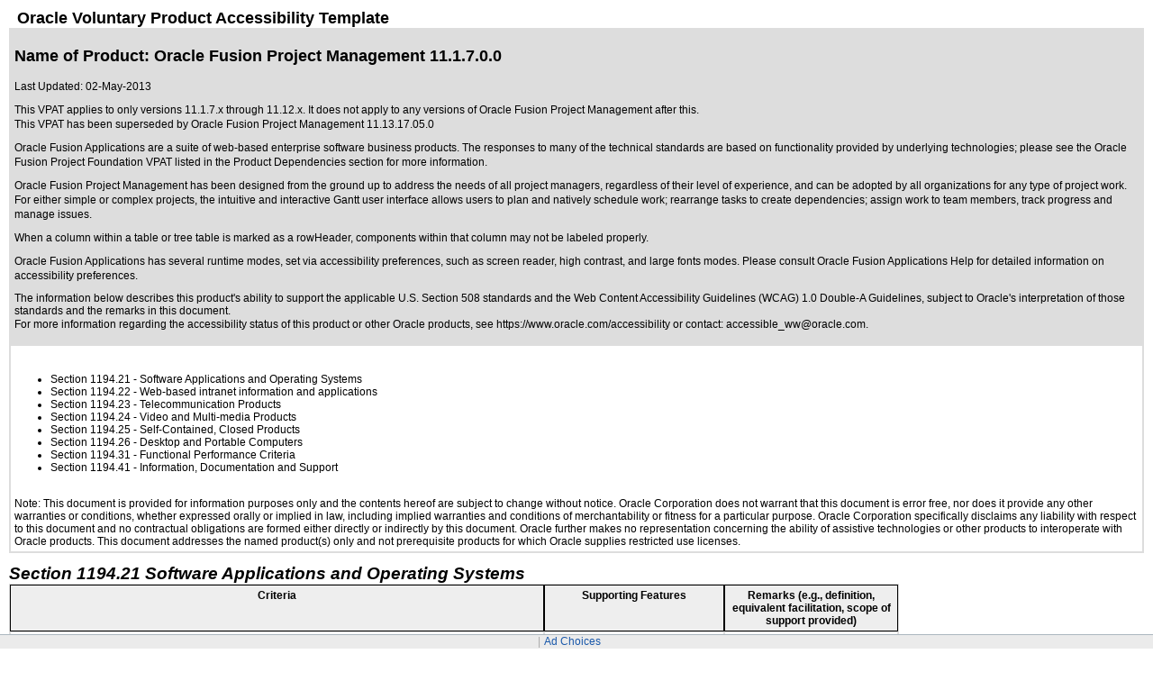

--- FILE ---
content_type: text/html
request_url: https://docs.oracle.com/en/corporate/accessibility/templates/t2-3411.html
body_size: 10514
content:




<!-- BEGIN:  oVPAT_C/Display -->






<!DOCTYPE html>

<html lang="en-US" class="no-js"><head>
<title>VPAT - t2-3411</title>
<!--DTM/Launch embed code - Header -->
<script src="//assets.adobedtm.com/6f37a0dc9cdbe818dc4979828b58b88e3f060ea4/satelliteLib-e598c5b61e39a10b402e048e87dd27b0f1cd2d4c.js"></script>


                              <script>window.ohcglobal || document.write('<script src="/en/dcommon/js/global.js">\x3C/script>')</script></head>
<body>
<div>
<div align="center"><link type="text/css" rel="stylesheet" href="https://www.oracle.com/asset/web/css/ocom.css" /> <div align="left"><div align="center"><div align="left"><div id="topofpage"><table width="100%" cellspacing="0" cellpadding="0" border="0"> <tbody><tr> <td valign="middle">&nbsp;</td><td valign="middle"><span class="topstoryhead"><a name="topofpage">Oracle Voluntary Product Accessibility Template</a></span></td> </tr> </tbody></table></div> <div><table width="100%" cellspacing="0" cellpadding="4" bordercolor="#dddddd" border="1" name="Introduction" summary=""> <tbody><tr valign="top" bgcolor="#dddddd"><td><h1 class="topstoryhead">Name of Product: Oracle Fusion Project Management 11.1.7.0.0</h1> <p><span class="boldboldcopy">Last Updated:</span> <span class="boldcopy">02-May-2013</span></p> <p><span class="bodycopy">This VPAT applies to only versions 11.1.7.x through 11.12.x. It does not apply to any versions of Oracle Fusion Project Management after this.<br /></span> <span class="bodycopy"> This VPAT has been superseded by <a class="bodylink" href="t2-6462.html">Oracle Fusion Project Management 11.13.17.05.0</a></span></p> <div class="bodycopy "><p>Oracle Fusion Applications are a suite of web-based enterprise software business products.&nbsp;The responses to many of the technical standards are based on functionality provided by underlying technologies;&nbsp;please see the Oracle Fusion Project Foundation VPAT listed in the Product Dependencies section for more information.</p><p>Oracle Fusion Project Management has been designed from the ground up to address the needs of all project managers, regardless of their level of experience, and can be adopted by all organizations for any type of project work. For either simple or complex projects, the intuitive and interactive Gantt user interface allows users to plan and natively schedule work; rearrange tasks to create dependencies; assign work to team members, track progress and manage issues.</p> <p>When a column within a table or tree table is marked as a rowHeader, components within that column may not be labeled properly.</p></div> <div class="bodycopy "><p>Oracle Fusion Applications has several runtime modes, set via accessibility preferences, such as screen reader, high contrast, and large fonts modes. Please consult Oracle Fusion Applications Help for detailed information on accessibility preferences.</p></div> <div class="bodycopy ">The information below describes this product's ability to support the applicable <a class="bodylink" href="http://www.section508.gov/"> U.S. Section 508 standards</a> and the <a class="bodylink" href="http://www.w3.org/TR/1999/WAI-WEBCONTENT-19990505"> Web Content Accessibility Guidelines (WCAG) 1.0 Double-A Guidelines</a>, subject to <a class="bodylink" href="https://www.oracle.com/corporate/accessibility/templates/oracle-accessibility-program-173235.html"> Oracle's interpretation of those standards</a> and the remarks in this document.</div> <!--span class="bodycopy">The information below describes this product's ability to support the applicable <a href="http://www.section508.gov/" class="resultspagelink"> U.S. Section 508 standards</a>, subject to <a href="https://www.oracle.com/corporate/accessibility/templates/oracle-accessibility-program-173235.html" class="resultspagelink"> Oracle's interpretation of those standards</a> and the remarks in this document. This product does not display 'web pages', thus the Web Content Accessibility Guidelines (WCAG) 1.0 are not applicable.</span--> <p><span class="bodycopy">For more information regarding the accessibility status of this product or other Oracle products, see <a class="bodylink" href="https://www.oracle.com/accessibility">https://www.oracle.com/accessibility</a> or contact: <a class="bodylink" href="mailto:%20accessible_ww@oracle.com">accessible_ww@oracle.com</a>.</span></p></td> </tr> <tr> <td align="left" valign="top" colspan="2"><p class="bodycopy">&nbsp;</p> <ul> <li><a href="#s1194.21" class="bodylink"> Section 1194.21</a> - Software Applications and Operating Systems</li> <li><a href="#s1194.22" class="bodylink">Section 1194.22</a> - Web-based intranet information and applications</li> <li><a href="#s1194.23" class="bodylink">Section 1194.23</a> - Telecommunication Products</li> <li><a href="#s1194.24" class="bodylink">Section 1194.24</a> - Video and Multi-media Products</li> <li><a href="#s1194.25" class="bodylink">Section 1194.25</a> - Self-Contained, Closed Products</li> <li><a href="#s1194.26" class="bodylink">Section 1194.26</a> - Desktop and Portable Computers</li> <li><a href="#s1194.31" class="bodylink">Section 1194.31</a> - Functional Performance Criteria</li> <li><a href="#s1194.41" class="bodylink">Section 1194.41</a> - Information, Documentation and Support</li> </ul> <br />Note: This document is provided for information purposes only and the contents hereof are subject to change without notice. Oracle Corporation does not warrant that this document is error free, nor does it provide any other warranties or conditions, whether expressed orally or implied in law, including implied warranties and conditions of merchantability or fitness for a particular purpose. Oracle Corporation specifically disclaims any liability with respect to this document and no contractual obligations are formed either directly or indirectly by this document. Oracle further makes no representation concerning the ability of assistive technologies or other products to interoperate with Oracle products. This document addresses the named product(s) only and not prerequisite products for which Oracle supplies restricted use licenses.</td></tr> </tbody></table> <br /> <table cellspacing="0" cellpadding="4" bordercolor="#dddddd" border="1"> <caption style="text-align:left;" class="parahead1"><h3><em><a name="s1194.21"></a>Section 1194.21 Software Applications and Operating Systems</em></h3> </caption> <tbody><tr align="left" valign="top"> <th width="583" bgcolor="#eeeeee" class="boldbodycopy" scope="col"><div align="center">Criteria</div></th> <th width="190" bgcolor="#eeeeee" class="boldbodycopy" scope="col"><div align="center">Supporting Features</div></th><th width="183" bgcolor="#eeeeee" abbr="Remarks" class="boldbodycopy" scope="col"><div align="center">Remarks (e.g., definition, equivalent facilitation, scope of support provided)</div></th> </tr> <tr> <td width="583" scope="row"><a name="q2101"></a><strong>1194.21(a)</strong> When software is designed to run on a system that has a keyboard, product functions shall be executable from a keyboard where the function itself or the result of performing a function can be discerned textually.</td> <td width="190">Product has been developed to conform to this standard subject to the remarks on the right.</td> <td width="183">The product is composed of components that were tested for: <ul> <li>Tab order through the product controls and selectable elements</li><li>Use of keyboard to perform selection and actions</li><li>Some buttons have additional shortcut keys to enable quicker navigation.</li> </ul></td> </tr> <tr> <td width="583" scope="row"><a name="q2102"></a><strong>1194.21(b)</strong> Applications shall not disrupt or disable activated features of other products that are identified as accessibility features, where those features are developed and documented according to industry standards. Applications also shall not disrupt or disable activated features of any operating system that are identified as accessibility features where the application programming interface for those accessibility features has been documented by the manufacturer of the operating system and is available to the product developer.</td> <td width="190">Product has been developed to conform to this standard subject to the remarks on the right.</td> <td width="183">The product was tested for response to the following operating system accessibility features: <ul><li>Sticky Keys, Filter Keys and Toggle Keys</li><li>Sound Sentry</li><li>High Contrast</li></ul> <p>Note: These feature names are the terms used on Windows; other platforms have their own unique terminology</p></td> </tr> <tr> <td width="583" scope="row"><a name="q2103"></a><strong>1194.21(c)</strong> A well-defined on-screen indication of the current focus shall be provided that moves among interactive interface elements as the input focus changes. The focus shall be programmatically exposed so that assistive technology can track focus and focus changes.</td> <td width="190">Product has been developed to conform to this standard subject to the remarks on the right.</td> <td width="183">The product was tested for: <ul> <li>Visual cue or feedback to the position of the cursor within the product</li><li>Current focus location is programmatically exposed.</li> </ul></td> </tr> <tr> <td width="583" scope="row"><a name="q2104"></a><strong>1194.21(d)</strong> Sufficient information about a user interface element including the identity, operation and state of the element shall be available to assistive technology. When an image represents a program element, the information conveyed by the image must also be available in text.</td> <td width="190">Product has been developed to conform to this standard subject to the remarks on the right.</td> <td width="183">The product was tested for: <ul> <li>Controls have a programmatically associated name, derived from the appropriate HTML elements and attributes including LABEL, TITLE, SUMMARY, CAPTION, etc.</li><li>Additional state information is programmatically exposed, such as whether a field is required.</li><li>Images that convey information have alternative text supplied.</li> </ul></td> </tr> <tr> <td width="583" scope="row"><a name="q2105"></a><strong>1194.21(e)</strong> When bitmap images are used to identify controls, status indicators, or other programmatic elements, the meaning assigned to those images shall be consistent throughout an application's performance.</td> <td width="190">Product has been developed to conform to this standard subject to the remarks on the right.</td> <td width="183">The product was tested for: <ul> <li>Images that convey information have alternative text using ALT and if necessary, LONGDESC</li><li>Images that are considered decorative are marked to be ignored by assistive technology, either by using ALT=&quot;&quot; or CSS background images</li> </ul></td> </tr> <tr> <td width="583" scope="row"><a name="q2106"></a><strong>1194.21(f)</strong> Textual information shall be provided through operating system functions for displaying text. The minimum information that shall be made available is text content, text input caret location, and text attributes.</td> <td width="190">Product has been developed to conform to this standard subject to the remarks on the right.</td> <td width="183">The product was tested for: <ul><li>Text is supplied through HTML or injected into the browser DOM; the browser is responsible for exposing all such content in a way that is usable by assistive technology on the platform.</li></ul></td> </tr> <tr> <td width="583" scope="row"><a name="q2107"></a><strong>1194.21(g)</strong> Applications shall not override user selected contrast and color selections and other individual display attributes.</td> <td width="190">Product has been developed to conform to this standard subject to the remarks on the right.</td> <td width="183">The product was tested for: <ul> <li>Windows or other OS-level color settings not overruled by the product</li> </ul></td> </tr> <tr> <td width="583" scope="row"><a name="q2108"></a><strong>1194.21(h)</strong> When animation is displayed, the information shall be displayable in at least one non-animated presentation mode at the option of the user.</td> <td width="190">Product has been developed to conform to this standard subject to the remarks on the right.</td> <td width="183">The product was tested for the following instances of animation: <ul> <li>Status indicator - The status indicator supports alternate text to indicate the state as busy or idle.</li> <li>Loading indicator - The loading indicator is a decorative animation image that also has text explaining that the application is loading.</li> </ul></td> </tr> <tr> <td width="583" scope="row"><a name="q2109"></a><strong>1194.21(i)</strong> Color coding shall not be used as the only means of conveying information, indicating an action, prompting a response, or distinguishing a visual element.</td> <td width="190">Product has been developed to conform to this standard subject to the remarks on the right.</td> <td width="183">The product was tested for: <ul> <li>Alternative means used for conveying color-related information</li> </ul></td> </tr> <tr> <td width="583" scope="row"><a name="q2110"></a><strong>1194.21(j)</strong> When a product permits a user to adjust color and contrast settings, a variety of color selections capable of producing a range of contrast levels shall be provided.</td> <td width="190">Product has been developed to conform to this standard subject to the remarks on the right.</td> <td width="183">The product was tested for: <ul> <li>Product offers color contrast setting (High Contrast)</li><li>Contrast setting is consistent through the user session</li><li>Windows or other OS-level color settings not overruled by the product</li> </ul></td> </tr> <tr> <td width="583" scope="row"><a name="q2111"></a><strong>1194.21(k)</strong> Software shall not use flashing or blinking text, objects, or other elements having a flash or blink frequency greater than 2 Hz and lower than 55 Hz.</td> <td width="190">Product has been developed to conform to this standard subject to the remarks on the right.</td> <td width="183">The product was tested for: <ul><li>The product does not use flashing or blinking text, objects or other elements.</li></ul></td> </tr> <tr> <td width="583" scope="row"><a name="q2112"></a><strong>1194.21(l)</strong> When electronic forms are used, the form shall allow people using assistive technology to access the information, field elements, and functionality required for completion and submission of the form, including all directions and cues.</td> <td width="190">Product has been developed to conform to this standard subject to the remarks on the right.</td> <td width="183"><p>The product was tested for:</p> <ul> <li>Controls have a programmatically associated name, derived from the appropriate HTML elements and attributes including LABEL and TITLE.</li> </ul></td> </tr> </tbody></table> <p><a href="#topofpage" class="bodylink">back to top</a><br />&nbsp;</p> <table cellspacing="0" cellpadding="4" bordercolor="#dddddd" border="1"> <caption style="text-align:left;" class="parahead1"><h3><em><a name="s1194.22"></a>Section 1194.22 Web-based Internet Information and Applications</em></h3> </caption> <tbody><tr align="left" valign="top"> <th width="583" bgcolor="#eeeeee" class="boldbodycopy" scope="col"><div align="center">Criteria</div></th> <th width="190" bgcolor="#eeeeee" class="boldbodycopy" scope="col"><div align="center">Supporting Features</div></th><th width="183" bgcolor="#eeeeee" abbr="Remarks" class="boldbodycopy" scope="col"><div align="center">Remarks (e.g., definition, equivalent facilitation, scope of support provided)</div></th> </tr> <tr> <td width="583" scope="row"><a name="q2201"></a><strong>1194.22(a)</strong> A text equivalent for every non-text element shall be provided (e.g., via &quot;alt&quot;, &quot;longdesc&quot;, or in element content).</td> <td width="190">Product has been developed to conform to this standard subject to the remarks on the right.</td> <td width="183">The product was tested for: <ul> <li>Images that convey information have alternative text using ALT and if necessary, LONGDESC</li><li>Images that are considered decorative are marked up using ALT=&quot;&quot; or CSS background images</li><li>Data tables specify SUMMARY</li><li>Titles for pages and objects are provided.</li> </ul></td> </tr> <tr> <td width="583" scope="row"><a name="q2202"></a><strong>1194.22(b)</strong> Equivalent alternatives for any multimedia presentation shall be synchronized with the presentation.</td> <td width="190">Not Applicable</td> <td width="183">The product does not contain multimedia functionality.</td> </tr> <tr> <td width="583" scope="row"><a name="q2203"></a><strong>1194.22(c)</strong> Web pages shall be designed so that all information conveyed with color is also available without color, for example from context or markup.</td> <td width="190">Product has been developed to conform to this standard subject to the remarks on the right.</td> <td width="183">The product was tested for: <ul> <li>Alternative means used for conveying color-related information</li> </ul></td> </tr> <tr> <td width="583" scope="row"><a name="q2204"></a><strong>1194.22(d)</strong> Documents shall be organized so they are readable without requiring an associated style sheet.</td> <td width="190">Product has been developed to conform to this standard subject to the remarks on the right.</td> <td width="183">The product was tested for: <ul> <li>Style sheets are used only to change the layout and presentation of the page</li> </ul></td> </tr> <tr> <td width="583" scope="row"><a name="q2205"></a><strong>1194.22(e)</strong> Redundant text links shall be provided for each active region of a server-side image map.</td> <td width="190">Not Applicable</td> <td width="183">The product contains no server-side image maps.</td> </tr> <tr> <td width="583" scope="row"><a name="q2206"></a><strong>1194.22(f)</strong> Client-side image maps shall be provided instead of server-side image maps except where the regions cannot be defined with an available geometric shape.</td> <td width="190">Product has been developed to conform to this standard subject to the remarks on the right.</td> <td width="183"><p>The product was tested for:</p> <ul> <li>Graph components that are configured to render in PNG format will generate an image map downloaded to the browser to support tooltips. If the application is configured in screen reader mode, graph components will render data in a pivot table format.</li> <li>Gauge components that are configured to render in PNG format will generate a simple image map downloaded to the browser with textual representation of the data.</li> </ul></td> </tr> <tr> <td width="583" scope="row"><a name="q2207"></a><strong>1194.22(g)</strong> Row and column headers shall be identified for data tables.</td> <td width="190">Product has been developed to conform to this standard subject to the remarks on the right.</td> <td width="183">The product was tested for: <ul> <li>Table usage - only data tables, as opposed to layout tables, use table elements of TH and CAPTION and table attributes of SUMMARY, SCOPE, HEADERS and/or AXIS</li><li>Each column of a data table has markup, such as TH and SCOPE=&quot;COL&quot;</li><li>Each row of a data table has at least one column marked as the row header with SCOPE=&quot;ROW&quot;</li> </ul></td> </tr> <tr> <td width="583" scope="row"><a name="q2208"></a><strong>1194.22(h)</strong> Markup shall be used to associate data cells and header cells for data tables that have two or more logical levels of row or column headers.</td> <td width="190">Product has been developed to conform to this standard subject to the remarks on the right.</td> <td width="183">The product was tested for: <ul> <li>Complex data tables with multiple levels of table headings or other organization of data, use the ID, HEADERS, and AXIS attributes.</li></ul></td> </tr> <tr> <td width="583" scope="row"><a name="q2209"></a><strong>1194.22(i)</strong> Frames shall be titled with text that facilitates frame identification and navigation.</td> <td width="190">Product has been developed to conform to this standard subject to the remarks on the right.</td> <td width="183">The product was tested for: <ul> <li>Frames titled with text. iFrames used simply to communicate with the server is an exception.</li></ul></td> </tr> <tr> <td width="583" scope="row"><a name="q2210"></a><strong>1194.22(j)</strong> Pages shall be designed to avoid causing the screen to flicker with a frequency greater than 2 Hz and lower than 55 Hz.</td> <td width="190">Product has been developed to conform to this standard subject to the remarks on the right.</td> <td width="183">The product was tested for: <ul><li>The product does not use flashing or blinking text, objects or other elements.</li></ul></td> </tr> <tr> <td width="583" scope="row"><a name="q2211"></a><strong>1194.22(k)</strong> A text-only page, with equivalent information or functionality, shall be provided to make a web site comply with the provisions of this part, when compliance cannot be accomplished in any other way. The content of the text-only page shall be updated whenever the primary page changes.</td> <td width="190">Product has been developed to conform to this standard subject to the remarks on the right.</td> <td width="183">The product was tested for: <ul><li>An equivalent text only page is not needed since information and functionality is available within the product, to the extent indicated in each applicable standard.</li></ul></td> </tr> <tr> <td width="583" scope="row"><a name="q2212"></a><strong>1194.22(l)</strong> When pages utilize scripting languages to display content, or to create interface elements, the information provided by the script shall be identified with functional text that can be read by assistive technology.</td> <td width="190">Product has been developed to conform to this standard subject to the remarks on the right.</td> <td width="183">The product was tested for: <ul><li>Content generated by JavaScript has been coded to meet other applicable standards, to the extent indicated.</li></ul></td> </tr> <tr> <td width="583" scope="row"><a name="q2213"></a><strong>1194.22(m)</strong> When a web page requires that an applet, plug-in or other application be present on the client system to interpret page content, the page must provide a link to a plug-in or applet that complies with &sect;1194.21(a) through (l).</td> <td width="190">Product has been developed to conform to this standard subject to the remarks on the right.</td> <td width="183"><p>The product was tested for:</p> <ul> <li>Some components use Flash. The user will be prompted to install the Flash player when the client platform supports it, a component is configured to render with Flash, and the Flash player is not detected.</li> <li>Content rendered by required plug-ins or applications has been coded to meet other applicable standards, to the extent indicated in the dependent VPATs.</li> </ul></td> </tr> <tr> <td width="583" scope="row"><a name="q2214"></a><strong>1194.22(n)</strong> When electronic forms are designed to be completed on-line, the form shall allow people using assistive technology to access the information, field elements, and functionality required for completion and submission of the form, including all directions and cues.</td> <td width="190">Product has been developed to conform to this standard subject to the remarks on the right.</td> <td width="183"><p>The product was tested for:</p> <ul> <li>Controls have a programmatically associated name, derived from the appropriate HTML elements and attributes including LABEL and TITLE.</li> </ul></td> </tr> <tr> <td width="583" scope="row"><a name="q2215"></a><strong>1194.22(o)</strong> A method shall be provided that permits users to skip repetitive navigation links.</td> <td width="190">Product has been developed to conform to this standard subject to the remarks on the right.</td> <td width="183">The product was tested for: <ul><li>Pages have a leading navigation link that skips to the main content on the page.</li><li>Structure and hierarchy is marked up with Header elements.</li></ul></td> </tr> <tr> <td width="583" scope="row"><a name="q2216"></a><strong>1194.22(p)</strong> When a timed response is required, the user shall be alerted and given sufficient time to indicate more time is required.</td> <td width="190">Product has been developed to conform to this standard subject to the remarks on the right.</td> <td width="183">The product was tested for: <ul><li>An application timeout option to continue is provided after a period of application inactivity.</li></ul></td> </tr> </tbody></table> <p>Note to 1194.22: The Board interprets paragraphs (a) through (k) of this section as consistent with the following priority 1 Checkpoints of the Web Content Accessibility Guidelines 1.0 (WCAG 1.0) (May 5 1999) published by the Web Accessibility Initiative of the World Wide Web Consortium: Paragraph (a) - 1.1, (b) - 1.4, (c) - 2.1, (d) - 6.1, (e) - 1.2, (f) - 9.1, (g) - 5.1, (h) - 5.2, (i) - 12.1, (j) - 7.1, (k) - 11.4.</p> <p><a href="#topofpage" class="bodylink">back to top</a><br />&nbsp;</p> <table cellspacing="0" cellpadding="4" bordercolor="#dddddd" border="1"> <caption style="text-align:left;" class="parahead1"><h3><em><a name="s1194.23"></a>Section 1194.23 Telecommunications Products</em></h3> </caption> <tbody><tr align="left" valign="top"> <th width="583" bgcolor="#eeeeee" class="boldbodycopy" scope="col"><div align="center">Criteria</div></th> <th width="190" bgcolor="#eeeeee" class="boldbodycopy" scope="col"><div align="center">Supporting Features</div></th><th width="183" bgcolor="#eeeeee" abbr="Remarks" class="boldbodycopy" scope="col"><div align="center">Remarks (e.g., definition, equivalent facilitation, scope of support provided)</div></th> </tr> <tr> <td width="583" scope="row"><a name="q2301"></a><strong>1194.23(a)</strong> Telecommunications products or systems which provide a function allowing voice communication and which do not themselves provide a TTY functionality shall provide a standard non-acoustic connection point for TTYs. Microphones shall be capable of being turned on and off to allow the user to intermix speech with TTY use.</td> <td width="190">Not Applicable</td> <td width="183">&nbsp;</td> </tr> <tr> <td width="583" scope="row"><a name="q2302"></a><strong>1194.23(b)</strong> Telecommunications products which include voice communication functionality shall support all commonly used cross-manufacturer non-proprietary standard TTY signal protocols.</td> <td width="190">Not Applicable</td> <td width="183">&nbsp;</td> </tr> <tr> <td width="583" scope="row"><a name="q2303"></a><strong>1194.23(c)</strong> Voice mail, auto-attendant, and interactive voice response telecommunications systems shall be usable by TTY users with their TTYs.</td> <td width="190">Not Applicable</td> <td width="183">&nbsp;</td> </tr> <tr> <td width="583" scope="row"><a name="q2304"></a><strong>1194.23(d)</strong> Voice mail, messaging, auto-attendant, and interactive voice response telecommunications systems that require a response from a user within a time interval, shall give an alert when the time interval is about to run out, and shall provide sufficient time for the user to indicate more time is required.</td> <td width="190">Not Applicable</td> <td width="183">&nbsp;</td> </tr> <tr> <td width="583" scope="row"><a name="q2305"></a><strong>1194.23(e)</strong> Where provided, caller identification and similar telecommunications functions shall also be available for users of TTYs, and for users who cannot see displays.</td> <td width="190">Not Applicable</td> <td width="183">&nbsp;</td> </tr> <tr> <td width="583" scope="row"><a name="q2306"></a><strong>1194.23(f)</strong> For transmitted voice signals, telecommunications products shall provide a gain adjustable up to a minimum of 20 dB. For incremental volume control, at least one intermediate step of 12 dB of gain shall be provided.</td> <td width="190">Not Applicable</td> <td width="183">&nbsp;</td> </tr> <tr> <td width="583" scope="row"><a name="q2307"></a><strong>1194.23(g)</strong> If the telecommunications product allows a user to adjust the receive volume, a function shall be provided to automatically reset the volume to the default level after every use.</td> <td width="190">Not Applicable</td> <td width="183">&nbsp;</td> </tr> <tr> <td width="583" scope="row"><a name="q2308"></a><strong>1194.23(h)</strong> Where a telecommunications product delivers output by an audio transducer which is normally held up to the ear, a means for effective magnetic wireless coupling to hearing technologies shall be provided.</td> <td width="190">Not Applicable</td> <td width="183">&nbsp;</td> </tr> <tr> <td width="583" scope="row"><a name="q2309"></a><strong>1194.23(i)</strong> Interference to hearing technologies (including hearing aids, cochlear implants, and assistive listening devices) shall be reduced to the lowest possible level that allows a user of hearing technologies to utilize the telecommunications product.</td> <td width="190">Not Applicable</td> <td width="183">&nbsp;</td> </tr> <tr> <td width="583" scope="row"><a name="q2310"></a><strong>1194.23(j)</strong> Products that transmit or conduct information or communication, shall pass through cross-manufacturer, non-proprietary, industry-standard codes, translation protocols, formats or other information necessary to provide the information or communication in a usable format. Technologies which use encoding, signal compression, format transformation, or similar techniques shall not remove information needed for access or shall restore it upon delivery.</td> <td width="190">Not Applicable</td> <td width="183">&nbsp;</td> </tr> <tr> <td width="583" scope="row"><a name="q2311"></a><strong>1194.23(k)(1)</strong> For products which have mechanically operated controls or keys, controls and keys shall be tactilely discernible without activating the controls or keys.</td> <td width="190">Not Applicable</td> <td width="183">&nbsp;</td> </tr> <tr> <td width="583" scope="row"><a name="q2312"></a><strong>1194.23(k)(2)</strong> For products which have mechanically operated controls or keys, controls do not require tight grasping, pinching or twisting of the wrist to operate.</td> <td width="190">Not Applicable</td> <td width="183">&nbsp;</td> </tr> <tr> <td width="583" scope="row"><a name="q2313"></a><strong>1194.23(k)(3)</strong> If key repeat is supported, the delay before repeat shall be adjustable to at least 2 seconds. Key repeat rate shall be adjustable to 2 seconds per character.</td> <td width="190">Not Applicable</td> <td width="183">&nbsp;</td> </tr> <tr> <td width="583" scope="row"><a name="q2314"></a><strong>1194.23(k)(4)</strong> The status of all locking or toggle controls or keys shall be visually discernible, and discernible either through touch or sound.</td> <td width="190">Not Applicable</td> <td width="183">&nbsp;</td> </tr> </tbody></table> <p><a href="#topofpage" class="bodylink">back to top</a><br />&nbsp;</p> <table cellspacing="0" cellpadding="4" bordercolor="#dddddd" border="1"> <caption style="text-align:left;" class="parahead1"><h3><em><a name="s1194.24"></a>Section 1194.24 Video and Multimedia Products</em></h3> </caption> <tbody><tr align="left" valign="top"> <th width="583" bgcolor="#eeeeee" class="boldbodycopy" scope="col"><div align="center">Criteria</div></th> <th width="190" bgcolor="#eeeeee" class="boldbodycopy" scope="col"><div align="center">Supporting Features</div></th><th width="183" bgcolor="#eeeeee" abbr="Remarks" class="boldbodycopy" scope="col"><div align="center">Remarks (e.g., definition, equivalent facilitation, scope of support provided)</div></th> </tr> <tr> <td width="583" scope="row"><a name="q2401"></a><strong>1194.24(a)</strong> All analog television displays 13 inches and larger, and computer equipment that includes analog television receiver or display circuitry, shall be equipped with caption decoder circuitry which appropriately receives, decodes, and displays closed captions from broadcast, cable, videotape, and DVD signals. As soon as practicable, but not later than July 1, 2002, widescreen digital television (DTV) displays measuring at least 7.8 inches vertically, DTV sets with conventional displays measuring at least 13 inches vertically, and stand-alone DTV tuners, whether or not they are marketed with display screens, and computer equipment that includes DTV receiver or display circuitry, shall be equipped with caption decoder circuitry which appropriately receives, decodes, and displays closed captions from broadcast, cable, videotape, and DVD signals.</td> <td width="190">Not Applicable</td> <td width="183">&nbsp;</td> </tr> <tr> <td width="583" scope="row"><a name="q2402"></a><strong>1194.24(b)</strong> Television tuners, including tuner cards for use in computers, shall be equipped with secondary audio program playback circuitry.</td> <td width="190">Not Applicable</td> <td width="183">&nbsp;</td> </tr> <tr> <td width="583" scope="row"><a name="q2403"></a><strong>1194.24(c)</strong> All training and informational video and multimedia productions which support the agency's mission, regardless of format, that contain speech or other audio information necessary for the comprehension of the content, shall be open or closed captioned.</td> <td width="190">Not Applicable</td> <td width="183">&nbsp;</td> </tr> <tr> <td width="583" scope="row"><a name="q2404"></a><strong>1194.24(d)</strong> All training and informational video and multimedia productions which support the agency's mission, regardless of format, that contain visual information necessary for the comprehension of the content, shall be audio described.</td> <td width="190">Not Applicable</td> <td width="183">&nbsp;</td> </tr> <tr> <td width="583" scope="row"><a name="q2405"></a><strong>1194.24(e)</strong> Display or presentation of alternate text presentation or audio descriptions shall be user-selectable unless permanent.</td> <td width="190">Not Applicable</td> <td width="183">&nbsp;</td> </tr> </tbody></table> <p><a href="#topofpage" class="bodylink">back to top</a><br />&nbsp;</p> <table cellspacing="0" cellpadding="4" bordercolor="#dddddd" border="1"> <caption style="text-align:left;" class="parahead1"><h3><em><a name="s1194.25"></a>Section 1194.25 Self Contained, Closed Products</em></h3> </caption> <tbody><tr align="left" valign="top"> <th width="583" bgcolor="#eeeeee" class="boldbodycopy" scope="col"><div align="center">Criteria</div></th> <th width="190" bgcolor="#eeeeee" class="boldbodycopy" scope="col"><div align="center">Supporting Features</div></th><th width="183" bgcolor="#eeeeee" abbr="Remarks" class="boldbodycopy" scope="col"><div align="center">Remarks (e.g., definition, equivalent facilitation, scope of support provided)</div></th> </tr> <tr> <td width="583" scope="row"><a name="q2501"></a><strong>1194.25(a)</strong> Self contained products shall be usable by people with disabilities without requiring an end-user to attach assistive technology to the product. Personal headsets for private listening are not assistive technology.</td> <td width="190">Not Applicable</td> <td width="183">&nbsp;</td> </tr> <tr> <td width="583" scope="row"><a name="q2502"></a><strong>1194.25(b)</strong> When a timed response is required, the user shall be alerted and given sufficient time to indicate more time is required.</td> <td width="190">Not Applicable</td> <td width="183">&nbsp;</td> </tr> <tr> <td width="583" scope="row"><a name="q2503"></a><strong>1194.25(c)</strong> Where a product utilizes touchscreens or contact-sensitive controls, an input method shall be provided that complies with Section 1194.23 (k) (1) through (4).</td> <td width="190">Not Applicable</td> <td width="183">&nbsp;</td> </tr> <tr> <td width="583" scope="row"><a name="q2504"></a><strong>1194.25(d)</strong> When biometric forms of user identification or control are used, an alternative form of identification or activation, which does not require the user to possess particular biological characteristics, shall also be provided.</td> <td width="190">Not Applicable</td> <td width="183">&nbsp;</td> </tr> <tr> <td width="583" scope="row"><a name="q2505"></a><strong>1194.25(e)</strong> When products provide auditory output, the audio signal shall be provided at a standard signal level through an industry standard connector that will allow for private listening. The product must provide the ability to interrupt, pause, and restart the audio at anytime.</td> <td width="190">Not Applicable</td> <td width="183">&nbsp;</td> </tr> <tr> <td width="583" scope="row"><a name="q2506"></a><strong>1194.25(f)</strong> When products deliver voice output in a public area, incremental volume control shall be provided with output amplification up to a level of at least 65 dB. Where the ambient noise level of the environment is above 45 dB, a volume gain of at least 20 dB above the ambient level shall be user selectable. A function shall be provided to automatically reset the volume to the default level after every use.</td> <td width="190">Not Applicable</td> <td width="183">&nbsp;</td> </tr> <tr> <td width="583" scope="row"><a name="q2507"></a><strong>1194.25(g)</strong> Color coding shall not be used as the only means of conveying information, indicating an action, prompting a response, or distinguishing a visual element.</td> <td width="190">Not Applicable</td> <td width="183">&nbsp;</td> </tr> <tr> <td width="583" scope="row"><a name="q2508"></a><strong>1194.25(h)</strong> When a product permits a user to adjust color and contrast settings, a range of color selections capable of producing a variety of contrast levels shall be provided.</td> <td width="190">Not Applicable</td> <td width="183">&nbsp;</td> </tr> <tr> <td width="583" scope="row"><a name="q2509"></a><strong>1194.25(i)</strong> Products shall be designed to avoid causing the screen to flicker with a frequency greater than 2 Hz and lower than 55 Hz.</td> <td width="190">Not Applicable</td> <td width="183">&nbsp;</td> </tr> <tr> <td width="583" scope="row"><a name="q2510"></a><strong>1194.25(j)(1)</strong> The position of any operable control shall be determined with respect to a vertical plane, which is 48 inches in length, centered on the operable control, and at the maximum protrusion of the product within the 48 inch length on products which are freestanding, non-portable, and intended to be used in one location and which have operable controls.</td> <td width="190">Not Applicable</td> <td width="183">&nbsp;</td> </tr> <tr> <td width="583" scope="row"><a name="q2511"></a><strong>1194.25(j)(2)</strong> Where any operable control is 10 inches or less behind the reference plane, the height shall be 54 inches maximum and 15 inches minimum above the floor.</td> <td width="190">Not Applicable</td> <td width="183">&nbsp;</td> </tr> <tr> <td width="583" scope="row"><a name="q2512"></a><strong>1194.25(j)(3)</strong> Where any operable control is more than 10 inches and not more than 24 inches behind the reference plane, the height shall be 46 inches maximum and 15 inches minimum above the floor.</td> <td width="190">Not Applicable</td> <td width="183">&nbsp;</td> </tr> <tr> <td width="583" scope="row"><a name="q2513"></a><strong>1194.25(j)(4)</strong> Operable controls shall not be more than 24 inches behind the reference plane.</td> <td width="190">Not Applicable</td> <td width="183">&nbsp;</td> </tr> </tbody></table> <p><a href="#topofpage" class="bodylink">back to top</a><br />&nbsp;</p> <table cellspacing="0" cellpadding="4" bordercolor="#dddddd" border="1"> <caption style="text-align:left;" class="parahead1"><h3><em><a name="s1194.26"></a>Section 1194.26 Desktop and Portable Computers</em></h3> </caption> <tbody><tr align="left" valign="top"> <th width="583" bgcolor="#eeeeee" class="boldbodycopy" scope="col"><div align="center">Criteria</div></th> <th width="190" bgcolor="#eeeeee" class="boldbodycopy" scope="col"><div align="center">Supporting Features</div></th><th width="183" bgcolor="#eeeeee" abbr="Remarks" class="boldbodycopy" scope="col"><div align="center">Remarks (e.g., definition, equivalent facilitation, scope of support provided)</div></th> </tr> <tr> <td width="583" scope="row"><a name="q2601"></a><strong>1194.26(a)</strong> All mechanically operated controls and keys shall comply with Section 1194.23 (k) (1) through (4).</td> <td width="190">Not Applicable</td> <td width="183">&nbsp;</td> </tr> <tr> <td width="583" scope="row"><a name="q2602"></a><strong>1194.26(b)</strong> If a product utilizes touchscreens or touch-operated controls, an input method shall be provided that complies with Section 1194.23 (k) (1) through (4).</td> <td width="190">Not Applicable</td> <td width="183">&nbsp;</td> </tr> <tr> <td width="583" scope="row"><a name="q2603"></a><strong>1194.26(c)</strong> When biometric forms of user identification or control are used, an alternative form of identification or activation, which does not require the user to possess particular biological characteristics, shall also be provided.</td> <td width="190">Not Applicable</td> <td width="183">&nbsp;</td> </tr> <tr> <td width="583" scope="row"><a name="q2604"></a><strong>1194.26(d)</strong> Where provided, at least one of each type of expansion slots, ports and connectors shall comply with publicly available industry standards.</td> <td width="190">Not Applicable</td> <td width="183">&nbsp;</td> </tr> </tbody></table> <p><a href="#topofpage" class="bodylink">back to top</a><br />&nbsp;</p> <table cellspacing="0" cellpadding="4" bordercolor="#dddddd" border="1"> <caption style="text-align:left;" class="parahead1"><h3><em><a name="s1194.31"></a>Section 1194.31 Functional Performance Criteria</em></h3> </caption> <tbody><tr align="left" valign="top"> <th width="583" bgcolor="#eeeeee" class="boldbodycopy" scope="col"><div align="center">Criteria</div></th> <th width="190" bgcolor="#eeeeee" class="boldbodycopy" scope="col"><div align="center">Supporting Features</div></th><th width="183" bgcolor="#eeeeee" abbr="Remarks" class="boldbodycopy" scope="col"><div align="center">Remarks (e.g., definition, equivalent facilitation, scope of support provided)</div></th> </tr> <tr> <td width="583" scope="row"><a name="q3101"></a><strong>1194.31(a)</strong> At least one mode of operation and information retrieval that does not require user vision shall be provided, or support for assistive technology used by people who are blind or visually impaired shall be provided.</td> <td width="190">Yes</td> <td width="183">Subject to the information provided in this document, this product has been developed to meet the applicable technical provisions of the 508 standards.</td> </tr> <tr> <td width="583" scope="row"><a name="q3102"></a><strong>1194.31(b)</strong> At least one mode of operation and information retrieval that does not require visual acuity greater than 20/70 shall be provided in audio and enlarged print output working together or independently, or support for assistive technology used by people who are visually impaired shall be provided.</td> <td width="190">Yes</td> <td width="183">Subject to the information provided in this document, this product has been developed to meet the applicable technical provisions of the 508 standards.</td> </tr> <tr> <td width="583" scope="row"><a name="q3103"></a><strong>1194.31(c)</strong> At least one mode of operation and information retrieval that does not require user hearing shall be provided, or support for assistive technology used by people who are deaf or hard of hearing shall be provided.</td> <td width="190">Yes</td> <td width="183">Subject to the information provided in this document, this product has been developed to meet the applicable technical provisions of the 508 standards.</td> </tr> <tr> <td width="583" scope="row"><a name="q3104"></a><strong>1194.31(d)</strong> Where audio information is important for the use of a product, at least one mode of operation and information retrieval shall be provided in an enhanced auditory fashion, or support for assistive hearing devices shall be provided.</td> <td width="190">Yes</td> <td width="183">There is no reliance on sound.</td> </tr> <tr> <td width="583" scope="row"><a name="q3105"></a><strong>1194.31(e)</strong> At least one mode of operation and information retrieval that does not require user speech shall be provided, or support for assistive technology used by people with disabilities shall be provided.</td> <td width="190">Yes</td> <td width="183">Subject to the information provided in this document, this product has been developed to meet the applicable technical provisions of the 508 standards.</td> </tr> <tr> <td width="583" scope="row"><a name="q3106"></a><strong>1194.31(f)</strong> At least one mode of operation and information retrieval that does not require fine motor control or simultaneous actions and that is operable with limited reach and strength shall be provided.</td> <td width="190">Yes</td> <td width="183">Subject to the information provided in this document, this product has been developed to meet the applicable technical provisions of the 508 standards.</td> </tr> </tbody></table> <p><a href="#topofpage" class="bodylink">back to top</a><br />&nbsp;</p> <table cellspacing="0" cellpadding="4" bordercolor="#dddddd" border="1"> <caption style="text-align:left;" class="parahead1"><h3><em><a name="s1194.41"></a>Section 1194.41 Information, Documentation and Support</em></h3> </caption> <tbody><tr align="left" valign="top"> <th width="583" bgcolor="#eeeeee" class="boldbodycopy" scope="col"><div align="center">Criteria</div></th> <th width="190" bgcolor="#eeeeee" class="boldbodycopy" scope="col"><div align="center">Supporting Features</div></th><th width="183" bgcolor="#eeeeee" abbr="Remarks" class="boldbodycopy" scope="col"><div align="center">Remarks (e.g., definition, equivalent facilitation, scope of support provided)</div></th> </tr> <tr> <td width="583" scope="row"><a name="q4101"></a><strong>1194.41(a)</strong> Product support documentation provided to end-users shall be made available in alternate formats upon request, at no additional charge.</td> <td width="190">Documentation for this product is available in accessible electronic format.</td> <td width="183">&nbsp;</td> </tr> <tr> <td width="583" scope="row"><a name="q4102"></a><strong>1194.41(b)</strong> End-users shall have access to a description of the accessibility and compatibility features of products in alternate formats or alternate methods upon request, at no additional charge.</td> <td width="190">Documentation for this product is available in accessible electronic format.</td> <td width="183">&nbsp;</td> </tr> <tr> <td width="583" scope="row"><a name="q4103"></a><strong>1194.41(c)</strong> Support services for products shall accommodate the communication needs of end-users with disabilities.</td> <td width="190">Oracle customers have access to electronic support through My Oracle Support or by calling Oracle Support at 1.800.223.1711. Hearing-impaired customers in the U.S. who wish to speak to an Oracle Support representative may use a telecommunications relay service (TRS). Information about the TRS is available at <a href="http://www.fcc.gov/cgb/consumerfacts/trs.html"> http://www.fcc.gov/cgb/consumerfacts/trs.html</a>, and a list of telephone numbers is available at <a href="http://www.fcc.gov/cgb/dro/trsphonebk.html"> http://www.fcc.gov/cgb/dro/trsphonebk.html</a>. International hearing-impaired customers should use the TRS at +1.605.224.1837. An Oracle Support engineer will respond to technical issues according to the standard service request process.</td> <td width="183">&nbsp;&nbsp;</td> </tr> </tbody></table> <p><a href="#topofpage" class="bodylink">back to top</a><br />&nbsp;</p></div> <h2 style="text-align:left;" class="parahead1">Dependent Products</h2><br /> <span class="bodycopy">This product interacts with or is built with the other Oracle products listed in this section. Click below to view information about the accessibility of these dependent products. Products listed are the versions available at the time of publication of this document; newer documents may be available that supersede these versions.</span> <p>&nbsp;</p> <ul> <li style="list-style-image: url(https://www.oracle.com/a/ocom/img/079804.gif)"><!--Fill in the href later--> <a href="/corporate/accessibility/templates/t2-3372.html" class="bodylink">Oracle Fusion Project Foundation 11.1.7.0.0</a></li> </ul> <p align="left"><a class="bodylink" href="#topofpage">back to top</a></p></div></div></div></div> <!-- SS_BEGIN_SNIPPET(fragment4,1)--><!-- SS_END_SNIPPET(fragment4,1)--><!--SS_BEGIN_SNIPPET(fragment2,1)--> <!-- No SC code for Education site --><!-- Start SiteCatalyst code --><!-- End SiteCatalyst code --><!--SS_END_SNIPPET(fragment2,1)--><!--SS_BEGIN_SNIPPET(fragment3,ui)--><!--SS_END_SNIPPET(fragment3,ui)-->
</div>
<!-- Start SiteCatalyst code   -->
<script language="JavaScript" src="https://www.oracleimg.com/us/assets/metrics/ora_ocom.js"></script>
<!-- End SiteCatalyst code -->
<!--DTM/Launch embed code - Footer -->
<script type="text/javascript">_satellite.pageBottom();</script>
</body>
</html>


<!-- END:  oVPAT_C/Display -->




--- FILE ---
content_type: text/css; charset=UTF-8
request_url: https://www.oracle.com/asset/web/css/ocom.css
body_size: 16922
content:
/*!
######################################################

# OCOM.CSS

# -LEGACY ASSET-

# THIS FILE IS NOT KEPT IN SYNC WITH ALL GLOBAL ASSET
# RELEASES. IT IS ONLY UPDATED WHEN FILE HAS BEEN CHANGED

# LAST UPDATED: TUE JUL 05 18:29:44 UTC 2016

# COPYRIGHT ORACLE CORP 2015 [UNLESS STATED OTHERWISE]

# ANY CHANGES MADE TO THIS FILE WILL BE OVERWRITTEN!
# DO NOT MODIFY THIS FILE ON STAGE OR PRODUCTION. ALL
# CHANGES OR ADDITIONS TO THIS FILE MUST BE SUBMITTED
# TO WEBSTANDARDS_WW -AT- ORACLE.COM

######################################################
*/
/*! base styles */
html,body,td,h1,h2,h3,h4,ol,ul,dl,li,dt,dd{font-family:arial,helvetica,sans-serif}html,body,td,code,kbd,tt,ol,ul,dl,li,dt,dd{font-size:12px}code,kbd,tt{font-family:courier,"courier new",monaco;color:#666}html,body{padding:0;margin:0}a:link,a:visited{color:#000;text-decoration:none}a:hover{color:#f00;text-decoration:underline}body{padding:10px;margin:0;font-family:arial,helvetica,sans-serif;font-size:11px;color:#000}h1{font-size:18px}h2,h4,h5{font-size:12px}h1,h2,h3,h4,DT{font-weight:bold}h1,h2,h3,h4,H5{margin:0;padding:0}h2{background:url('//www.oracleimg.com/us/assets/red_triangle.gif') no-repeat 0 4px;padding:2px 0 0 12px}h2 a:link{text-decoration:none}h2 a:visited{color:#000;text-decoration:none}h2 a:hover{color:#f00;text-decoration:underline}h1{font-size:1.5em;font-weight:bold;line-height:250%;background:url('//www.oracleimg.com/us/assets/h1-left.gif') left no-repeat;padding:0 0 0 18px;margin:0 0 15px 0;white-space:nowrap}h1 .contents{background:url('//www.oracleimg.com/us/assets/h1-right.gif') right no-repeat;display:block;width:100%}.h1twoline{line-height:150%;background:url('//www.oracleimg.com/us/assets/h1-bottom.png') bottom left no-repeat;padding:0 0 3px 0;margin:0 0 15px 0;width:583px;display:block;clear:both;white-space:normal}.h1twoline .contents{background:url('//www.oracleimg.com/us/assets/h1-top.png') 0 0 no-repeat;width:547px;padding:5px 18px 5px 18px;display:block;margin:0}h5{background:url('//www.oracleimg.com/us/assets/red_box.gif') no-repeat 0 3px;padding-left:12px;margin:5px 0 2px 0}.TDleftPadding{padding-left:13px}.skipArea{position:absolute;left:-999px;width:990px;color:#fff}html,body,td,h1,h2,h3,h4,ol,ul,dl,li,dt,dd,.legalese{color:#000}ol,dl{margin-bottom:1px}ol,dl,dt,dd{line-height:14px}dd{margin-bottom:.5em}b{color:#f00}p{margin:0 0 10px 0;font-size:12px}blockquote{padding:5px 0 5px 0}hr{color:#ccc;background-color:#ccc;border:0;height:1px;margin:15px 0 15px 0}
/*! LEGACY - MISC */
.contentBlk{float:left;width:100%;margin-bottom:20px}.centerContentBlk{margin-left:195px;margin-right:218px;margin-top:16px}.ocomcenterContentBlk{margin-top:-2px;padding-top:0;width:100%;float:left;position:relative}.centerContentOcmBlk{margin-left:191px;margin-top:30px;margin-right:194px;_width:100%;position:relative;top:-10px;_top:20px}.contentOuterCover{padding:10px 10px 0 10px;font-size:12px}#pressReleaseHeader{font-size:18px;font-weight:bold;line-height:250%;background:url('//www.oracleimg.com/us/assets/h1-left.gif') left no-repeat;height:43px;padding:0 0 0 18px;margin:0 0 15px 0}#pressReleaseHeader .contents{background:url('//www.oracleimg.com/us/assets/h1-right.gif') right no-repeat;display:block;height:43px;width:100%}.viewAllMargin2{background:url('//www.oracleimg.com/us/assets/grey_arrow_trans.gif') no-repeat 0 3px;padding-left:10px;font-size:11px}.viewAllMargin2 a:link{color:#666;text-decoration:none}.viewAllMargin2 a:visited{color:#666;text-decoration:none}.viewAllMargin2 a:hover{color:#f00;text-decoration:underline}.topRptImg{background:url('//www.oracleimg.com/us/assets/anchorbox_toprpt.gif') 0 0 repeat-x}.bottomRptImg{background:url('//www.oracleimg.com/us/assets/anchorbox_botrpt.gif') 0 100% repeat-x}.leftRptImg{background:url('//www.oracleimg.com/us/assets/anchorbox_sideleftrpt.gif') 0 0 repeat-y}.rightRptImg{background:url('//www.oracleimg.com/us/assets/anchorbox_siderightrpt.gif') 100% 0 repeat-y}.bottomLeftImg{background:url('//www.oracleimg.com/us/assets/anchorbox_botleft.gif') 0 100% no-repeat}.bottomRightImg{background:url('//www.oracleimg.com/us/assets/anchorbox_botright.gif') 100% 100% no-repeat}.topLeftImg{background:url('//www.oracleimg.com/us/assets/anchorbox_topleft.gif') 0 0 no-repeat}.topRightImg{background:url('//www.oracleimg.com/us/assets/anchorbox_topright.gif') 100% 0 no-repeat;padding:10px}.sunquicklinks_wrapper{display:block;float:right;width:200px;text-align:right}.welcomesignin_wrapper{float:left;width:621px;text-align:right;vertical-align:bottom;padding-top:12px}.logo_wrapper{display:block;margin-bottom:6px;float:left;width:974px;height:40px}.button_box{width:220px;background:#fff url('//www.oracleimg.com/us/assets/content-button.gif') 0 0 no-repeat}.button_box .button_box_bot{width:220px;height:40px;overflow:hidden;background:#fff url('//www.oracleimg.com/us/assets/content-button-bot.gif') 0 0 no-repeat}.button_box p{padding:10px 10px 0 20px;font-weight:bold}a.hideactive,a.hideactive:link,a.hideactive:visited,a.hideactive:hover{display:none}.prod1a{width:248px;float:right;display:block;margin-right:19px}.prod1b{width:248px;float:right;display:block;margin-right:10px}.prod1a img{border:0;margin-bottom:10px}.prod1b ul{margin:10px 0 20px 0}.msbttn{margin:0;padding:0 0 10px 0;background:url('//www.oracleimg.com/us/assets/ocom-sprite.png') bottom;width:223px}.msbttn .bttntxt{font-size:11px;background:url('//www.oracleimg.com/us/assets/ocom-sprite.png') 0 0;padding:0;text-shadow:#fff 1px 1px 1px;padding:0;width:223px}.msbttn .bttntxt span{display:block;background:url('//www.oracleimg.com/us/assets/ocom-sprite.png') 100% 0;min-height:15px;padding:8px 9px 4px 9px}.msbttn .bttntxt span br{margin-bottom:5px}.msbttn .bttntxt span a{font-size:14px;font-weight:bold}.prodtxt{text-align:center}#ul_link li a{font-weight:bold}div.buttonfloatright{float:right;margin:30px 0 0 30px}p.ptagline{font-weight:bold}img.imgfloatleft{margin:0 20px 20px 0;float:left}img.imgfloatright{margin:0 0 20px 20px;float:right}
/*! LEGACY - GENERICBOX STYLES */
.genericBoxBgLftTop{background:url('//www.oracleimg.com/us/assets/anchorbox_topleft.gif') no-repeat #f4f4f4;height:2px;width:2px}.genericBoxBgRptTop{background:url('//www.oracleimg.com/us/assets/anchorbox_toprpt.gif') repeat-x #f4f4f4;height:2px}.genericBoxBgRtTop{background:url('//www.oracleimg.com/us/assets/anchorbox_topright.gif') no-repeat #f4f4f4;height:2px;width:2px}.genericBoxBgLftBot{background:url('//www.oracleimg.com/us/assets/anchorbox_botleft.gif') no-repeat #f4f4f4;height:2px;width:2px}.genericBoxBgRptBot{background:url('//www.oracleimg.com/us/assets/anchorbox_botrpt.gif') repeat-x #f4f4f4;height:2px}.genericBoxBgRtBot{background:url('//www.oracleimg.com/us/assets/anchorbox_botright.gif') no-repeat #f4f4f4;height:2px;width:2px}.genericBoxBgLftBotFeat{background:url('//www.oracleimg.com/us/assets/genericbox_lft_bot_feat.gif') no-repeat;height:26px;width:2px}.genericBoxBgRptBotFeat{background:url('//www.oracleimg.com/us/assets/genericbox_rpt_bot_feat.gif') repeat-x;height:26px}.genericBoxBgRtBotFeat{background:url('//www.oracleimg.com/us/assets/genericbox_rt_bot_feat.gif') no-repeat;height:26px;width:2px}.genericBoxSideLft{background:url('//www.oracleimg.com/us/assets/anchorbox_sideleftrpt.gif') repeat-y #f4f4f4;width:2px}.genericBoxSideRt{background:url('//www.oracleimg.com/us/assets/anchorbox_siderightrpt.gif') repeat-y #f4f4f4;width:2px}.fifteenpxBotMargin{margin-bottom:15px}.threepxBotMargin{margin-bottom:4px}.dottedspacer{margin:15px 0}.pageSpacer{height:300px}
/*! LEGACY - WIREFRAME STYLES */
.sngHeader{background:url('//www.oracleimg.com/us/assets/6268.gif') no-repeat;background-position:left;margin:0 0 0 12px;padding-left:12px;color:#000;font-size:13px;font-weight:bold;line-height:18px}.horidotted{background-image:url('//www.oracleimg.com/us/assets/dotted_horridotted.gif');background-repeat:repeat;height:1px}.horipad{margin-top:25px;margin-bottom:-5px}.vertdotted{background-image:url('//www.oracleimg.com/us/assets/6281.gif');background-repeat:repeat}.sngheading{padding:6px 0 6px 8px;color:#000;margin:0 0 0 10px;font-size:11px;line-height:13px;font-weight:bold}.sngheading a:link{color:#000;text-decoration:none}.sngheading a:hover{color:#f00;text-decoration:underline}.sngheading a:visited{color:#000;text-decoration:none}
/*! LEGACY - HEADER STYLES */
.profile{font-family:arial,elvetica,sans-serif;font-size:10px;color:#000;text-decoration:none}.profile a:link{font-size:10px;color:#000;text-decoration:none}.profile a:visited{font-size:10px;color:#000;text-decoration:none}.profile a:hover{font-size:10px;color:#f00;text-decoration:underline}.formFieldStyle{font-size:11px;line-height:14px;color:#000;text-decoration:none}.header{display:block;width:100%;padding:2px 0 0 0!important;margin:0!important}.logo{width:151px;float:left;padding:4px 0 0 12px}.welcomeMsg{text-align:right;font-size:10px;padding:5px 12px 0 0;float:right}.secureSearch{text-align:right;padding:10px 0 0 0;margin-top:20px}.sngPst{font-size:11px;line-height:15px;color:#000}.sngPst a:link,.sngPst a:visited,a.sngPst:link,a.sngPst:visited{color:#000;text-decoration:none}.sngPst a:hover,a.sngPst:hover{color:#f00;text-decoration:underline}.sngPst ul{font-size:11px;line-height:15px;padding:9px 0 0 0;color:#000;margin:0;list-style:none}.sngPst li{padding:0 0 0 7px;color:#000;margin:0 0 0 7px;background-image:url('//www.oracleimg.com/us/assets/bulletsquarered_trans.gif');background-repeat:no-repeat}.sngPstMenu a{white-space:nowrap}.horizontalNav{display:block;width:100%;margin:0;padding-top:11px}.backToTop{font-size:9px;padding:4px 0 0 35px;text-align:right;margin-right:17px}.backToTop a:link{color:#666;text-decoration:underline}.backToTop a:visited{color:#666;text-decoration:underline}.backToTop a:hover{color:#f00;text-decoration:underline}.innerBoxContentSideBSide{padding:0;margin:0;line-height:16px}.innerBoxContentSideBSide ul{list-style:none;padding:0;margin:0}.innerBoxContentSideBSide li{background:url('//www.oracleimg.com/us/assets/bulletsquareblk.gif') no-repeat 0 0;padding:0 0 0 9px;margin:0 5px 10px 0;color:#000}.SideBSideImage{height:42px;border-top:#fff 1px solid;margin:0;padding:0}.SideBSideContent{padding:15px 20px 10px 20px}.floatLeftList{width:100%}.floatLeftList li{float:left;width:157px}
/*! LEGACY - LEFT COLUMN */
.leftNav{left:11px;float:left;margin:0;width:170px;position:absolute;top:143px}.leftNavHeading{font-size:11px;color:#f00;text-decoration:none;line-height:14px;padding-top:4px}.leftNavSubHeading{padding:7px 0 0 4px;color:#666}.leftNavLine{background:#999;height:1px;margin-right:10px}.leftNavSpacer{height:30px}.leftNavList{padding:0;margin:0}.leftNavList ul{padding:0;margin:0;list-style-type:none}.leftnavList li{padding:4px 0 1px 21px;color:#666}
/*! LEGACY - RIGHT COLUMN */
.rightNavBlk{right:30px;position:absolute;width:185px;top:143px}.rightNavOcmBlk{right:15px;position:absolute;width:185px;top:143px}.contactboxTop{background:url('//www.oracleimg.com/us/assets/contact_box_top.gif') no-repeat #f4f4f4;width:182px;height:3px}.contactboxMiddle{background:url('//www.oracleimg.com/us/assets/contact_box_middle.gif') no-repeat #f4f4f4;width:182px}.paddingTen{padding:6px 10px 6px 10px}.contactboxMiddle .phonenumber{font-size:15px;margin-bottom:2px;color:#f00}.contactboxMiddle .icons{margin-top:5px}.contactboxMiddle .icons img{margin:0 7px 2px 0;border:0;vertical-align:middle}.contactboxMiddle .icons a:link,.contactboxMiddle .icons a:visited{font-size:11px;font-weight:bold;color:#555;text-decoration:none}.contactboxMiddle .icons a:hover{font-size:11px;font-weight:bold;color:#f00;text-decoration:underline}.contactboxBottom{background:url('//www.oracleimg.com/us/assets/contact_box_bottom.gif') no-repeat;width:182px;height:3px;margin-bottom:15px}.blankboxTop{background:url('//www.oracleimg.com/us/assets/blank-box-top.png') no-repeat #f4f4f4;width:185px;height:3px}.blankboxMiddle{background:url('//www.oracleimg.com/us/assets/blank-box-middle.png') no-repeat #f4f4f4;width:185px}.blankboxBottom{background:url('//www.oracleimg.com/us/assets/contact_box_bottom.gif') no-repeat;width:185px;height:3px;margin-bottom:15px}.sidebox{margin:0 0 4px 0;width:185px;background-color:#f4f4f4}.sidebox h4{background:url('//www.oracleimg.com/us/assets/sidebox-background-top.gif') no-repeat;padding:0;margin:0;height:17px}.sidebox h4.twoline{background:url('//www.oracleimg.com/us/assets/sidebox-background-twoline.gif') repeat-y;padding:0;margin:0;height:29px}.sidebox h4 a:link,.sidebox h4 a:visited,.sidebox h4 a:hover{font-weight:bold;display:block;font-size:10px;padding:4px 0 0 7px;margin:0;text-decoration:none;color:#000;width:185px}.sidebox .contents{margin:0;padding:10px 10px 2px 10px;background:url('//www.oracleimg.com/us/assets/sidebox-background-main.gif') repeat-y}.expandall{text-align:right;margin:0 0 5px 0;font-size:10px;color:#999;width:179px}.expandall a:link{font-size:10px;color:#999;text-decoration:none}.expandall a:hover{color:red;text-decoration:underline}.expandall a:visited{color:#999;text-decoration:none}.sidebox .viewall{background:url('//www.oracleimg.com/us/assets/grey_arrow_trans.gif') no-repeat 0 2px;margin:6px 0 8px 0;padding:0 0 0 8px}.sidebox .viewall a:link{font-size:9px;color:gray;font-weight:bold;text-decoration:none}.sidebox .viewall a:visited{font-size:9px;color:gray;text-decoration:none}.sidebox viewall a:hover{font-size:9px;color:red;text-decoration:underline}.sidebox .close{text-align:right;color:#000}.sidebox .close a:link{color:#000;font-size:10px;text-decoration:underline;margin:0;padding:0 5px 3px 0}.sidebox .close a:visited{color:#000;font-size:10px;text-decoration:underline}.sidebox .close a:hover{color:#f00;font-size:10px;text-decoration:underline}.sideboxbottom{height:3px;background:url('//www.oracleimg.com/us/assets/sidebox-background-bottom.gif') no-repeat;margin:0;padding:0}.sidelist{padding:0;margin:0}.sidelist ul{padding:0;margin:0;list-style-type:none}.sidelist li{list-style-type:none;background-image:url('//www.oracleimg.com/us/assets/bullet1.gif');background-repeat:no-repeat;background-position:0 .5em;padding:0 0 0 8px;margin:0 0 5px 0;font-size:11px}.sidelist a:link,.sidelist a:visited{font-size:11px;text-decoration:none}.sidelist a:hover{font-size:11px;text-decoration:underline}.BannerBelowContact{margin-bottom:15px}
/*! LEGACY - SOCIAL ICONS */
.sidelistSocial{padding:0;margin:0}.sidelistSocial ul{padding:0;margin:0;list-style-type:none}.sidelistSocial li{list-style-type:none;padding:0;margin:0 0 5px 0;font-size:11px;vertical-align:bottom}.sidelistSocial a:link{font-size:11px;color:#000;text-decoration:none}.sidelistSocial a:visited{font-size:11px;color:#000;text-decoration:none}.sidelistSocial a:hover{font-size:11px;color:red;text-decoration:underline}.sidelistSocial img{margin-right:6px;vertical-align:bottom}
/*! LEGACY - FOOTER */
.footer{margin-top:5px;float:right;margin-bottom:40px;width:100%}.infoCompany{float:left;padding:0 0 0 12px}.footerContent{float:right;font-size:12px;padding:0 10px 0 0;text-align:right}.footerLinks{font-size:10px}a.footerLinks:link,a.footerLinks:visited{color:#000;text-decoration:none}a.footerLinks:hover{color:#f00;text-decoration:underline}.greyBarBottom{background:#dcdcdc;height:7px;width:100%;margin-bottom:12px}.addThisPrintEmail{padding:15px 19px 6px;text-align:right;font-size:10px;line-height:16px;color:#666;clear:both;width:974px;margin:auto;background:#fff}div.addThisPrintEmail a,div.addThisPrintEmail a:hover{color:#777!Important;vertical-align:top;line-height:20px}
/*! LEGACY - PRESSROOM */
.horidotted{background-image:url('//www.oracleimg.com/us/assets/dotted_horridotted.gif');background-repeat:repeat;height:1px}.horidottedSignpost{background-image:url('//www.oracleimg.com/us/assets/dotted_horridotted.gif');background-repeat:repeat-x;margin-top:20px;margin-bottom:-10px}.pressBody{font-size:12px}.horipad{margin-top:25px;margin-bottom:-5px}.pressDate{color:#666;font-size:12px}.pressRelease h1{margin:0 0 7px 0!important;padding:0!important;background:none!important;font-size:18px!important;font-weight:bold!important;line-height:18px!important;white-space:normal!important}.pressRelease h2{margin:0!important;padding:0!important;background:url('//www.oracleimg.com/us/assets/spacer.gif')!important;padding-bottom:17px!important;padding-top:17px!important;font-size:14px!important;font-weight:bold!important;color:#f00!important}.pressRelease h3{padding-bottom:10px!important;display:block!important;font-size:14px!important;font-weight:bold!important;color:#000!important;white-space:normal!important;margin-top:30px!important}.pressBullet{font-size:12px;background:url('//www.oracleimg.com/us/assets/bulletsquareblk.gif') no-repeat 0 0;padding:0 0 10px 9px;margin:0 5px 0 0;color:#000}.pressSubBullet{font-size:12px;background:url('//www.oracleimg.com/us/assets/bulletsquareblk.gif') no-repeat 0 0;padding:0 0 10px 9px;margin:0 5px 0 20px;color:#000}.pressBulletSingleSpace{font-size:12px;background:url('//www.oracleimg.com/us/assets/bulletsquareblk.gif') no-repeat 0 0;padding:0 0 0 9px;margin:0 5px 0 0;color:#000}
/*! LEGACY - INNERBOX */
.innerBoxHeaderBgRptDiv{background:url('//www.oracleimg.com/us/assets/pg_box_hder_bg_rpt.gif') 0 0 repeat-x}.innerBoxBgRptBotDiv{background:url('//www.oracleimg.com/us/assets/pg_box_bg_rpt_bot.gif') 0 100% repeat-x}.innerBoxSideLftDiv{background:url('//www.oracleimg.com/us/assets/pg_box_side_lft.gif') 0 0 repeat-y}.innerBoxSideRtDiv{background:url('//www.oracleimg.com/us/assets/pg_box_side_rt.gif') 100% 0 repeat-y}.innerBoxBgLftBotDiv{background:url('//www.oracleimg.com/us/assets/pg_box_bg_lft_bot.gif') 0 100% no-repeat}.innerBoxBgRtBotDiv{background:url('//www.oracleimg.com/us/assets/pg_box_bg_rt_bot.gif') 100% 100% no-repeat}.innerBoxHeaderBgLftDiv{background:url('//www.oracleimg.com/us/assets/pg_box_hder_bg_lft.gif') 0 0 no-repeat}.innerBoxHeaderBgRtDiv{background:url('//www.oracleimg.com/us/assets/pg_box_hder_bg_rt.gif') 100% 0 no-repeat}.innerBoxHeaderBgRpt{background:url('//www.oracleimg.com/us/assets/pg_box_hder_bg_rpt.gif') repeat-x #f4f4f4;height:22px;padding-left:8px}.innerBoxBgRptBot{background:url('//www.oracleimg.com/us/assets/pg_box_bg_rpt_bot.gif') repeat-x #f4f4f4;height:2px}.innerBoxSideLft{background:url('//www.oracleimg.com/us/assets/pg_box_side_lft.gif') repeat-y #f4f4f4;width:3px}.innerBoxSideRt{background:url('//www.oracleimg.com/us/assets/pg_box_side_rt.gif') repeat-y #f4f4f4;width:3px}.innerBoxBgLftBot{background:url('//www.oracleimg.com/us/assets/pg_box_bg_lft_bot.gif') no-repeat #f4f4f4;height:2px;width:3px}.innerBoxBgRtBot{background:url('//www.oracleimg.com/us/assets/pg_box_bg_rt_bot.gif') no-repeat #f4f4f4;height:2px;width:3px}.innerBoxHeaderBgLft{background:url('//www.oracleimg.com/us/assets/pg_box_hder_bg_lft.gif') no-repeat #f4f4f4;height:22px;width:3px}.innerBoxHeaderBgRt{background:url('//www.oracleimg.com/us/assets/pg_box_hder_bg_rt.gif') no-repeat #f4f4f4;height:22px;width:3px}.innerBoxHeaderBgDiv{background:url('//www.oracleimg.com/us/assets/pg_box_hder_bg_div.gif') no-repeat #f4f4f4;width:3px;height:22px}.innerBoxHeaderBgDivRpt{background:url('//www.oracleimg.com/us/assets/pg_box_hder_bg_div_rpt.gif') repeat-y #f4f4f4;width:3px}.innerBoxBgDivBot{background:url('//www.oracleimg.com/us/assets/pg_box_hder_bg_div_bot.gif') no-repeat #f4f4f4;height:2px;width:3px}.fifteenpxTopMargin{margin-top:15px}.innerBoxHeaderRed{color:#f00}.innerBoxContent{padding:15px 20px 10px 20px;line-height:16px}.rssBoxContent{padding-left:20px;padding-right-20px;padding-top:15px;line-height:16px}.innerBoxContent ul{list-style:none;padding:0;margin:0}.innerBoxContent ol{list-style-type:decimal;padding-left:20px;color:#000}.innerBoxContent ol li{margin:0 0 15px 0;list-style-type:decimal}.innerBoxContent ol ol li{margin:0 0 15px 0;list-style-type:lower-alpha}.innerBoxContent ol ol ol li{margin:0 0 15px 0;list-style-type:lower-roman}.innerBoxContent li,.innerBoxContent ol ul li,.innerBoxContent ol ul ul li{background:url('//www.oracleimg.com/us/assets/bulletsquareblk.gif') no-repeat 0 0;padding:0 0 0 9px;margin:0 5px 10px 0;color:#000}
/*! LEGACY - OCOM CONTENT */
.tabletop{font-size:9pt;color:#000;background-color:#efefef;font-weight:bold}.tabletxtheader{font-size:8pt;color:#000;background-color:#fff;font-weight:bold}.tabletxt{font-size:8pt;color:#000;background-color:#fff;padding:5px}.tabletxt ul{list-style:none;padding:0;margin:0;font-size:8pt}.tabletxt li{background:url('//www.oracleimg.com/us/assets/bulletsquareblk.gif') no-repeat 0 0;padding:0 0 0 8px;margin:0 0 3px 0;font-size:8pt}.tableborder{background-color:#ddd;margin-bottom:10px}.backToTop{font-size:9px;padding:4px 0 0 35px;text-align:right;margin-right:17px}.backToTop a:link,.backToTop a:visited{color:#666;text-decoration:underline}.innerBoxContent ol{margin:10px 0 0 0;padding:0 0 0 23px}.innerBoxContent ol li{background-image:none;padding:0;margin:0 5px 12px 0}.innerPgSignpost ul{list-style:none;padding:0;margin:0}.innerPgSignpost li{list-style:none;list-style-image:none;background:url('//www.oracleimg.com/us/assets/list-icons.png') -290px -114px no-repeat;padding:0 0 0 14px;margin:0 5px 10px 0}.signpostSubsectionHead{font-weight:bold;padding-bottom:5px}.subBullets{font-size:10px}.subBullets ul{font-size:10px;line-height:12px;padding:0;margin:-3px 5px 8px 5px;list-style:none}.subBullets li{padding:0 0 0 6px;margin:6px 5px 6px 10px;background-image:url('//www.oracleimg.com/us/assets/bulletsquareblack.gif');background-repeat:no-repeat;font-size:10px;background-position:0 -1px}
/*! LEGACY - FEATURE NAV */
.mainBkgBlankPS{height:177px;width:100%;display:block}.featureImageContainer{margin-bottom:17px}.featureImageFloat{float:left;margin:13px 16px 13px 13px;border:1px solid #ccc}.absPS{width:90px;position:absolute;float:right;right:300px;z-index:100;top:277px}.absIEPS{width:90px;position:absolute;float:right;right:0;z-index:100}.featureNavButtPosition{margin-right:125px}#centerSectBlankPS{display:block;min-width:585px}#featureImageTextBox{display:block;min-width:355px;min-height:136px;margin:13px 13px 13px 203px;border-left:1px solid #ccc}#featureImageText{padding:0;margin:0}#featureImageText ul{list-style:none;padding:0;margin:0}#featureImageText li{padding:0;margin:0;display:inline;list-style:none}#featureImageText li a{padding:0;margin:0;display:block;text-decoration:none}#featureLink1PS{padding:0;margin:0}#featureLink1PS ul{list-style:none;padding:0;margin:0}#featureLink1PS li{padding:0;margin:0;display:inline;list-style:none}#featureLink1PS li a{height:155px;padding:0;margin:0;display:block;text-decoration:none}#featureImageText a:link,#featureImageText a:visited,#featureImageText a:hover,#featureLink1PS a:link,#featureLink1PS a:visited,#featureLink1PS a:hover{text-decoration:none;color:#000}#featureLink1PS{padding:0;margin:0}.mainBkgBlankPS{width:100%;display:block}
/*! LEGACY - SITEFINDER */
.lightbox_overlay{display:none;position:fixed;top:0;left:0;width:100%;height:100%;background-color:black;z-index:100001;-moz-opacity:.6;opacity:.60;filter:alpha(opacity=60);overflow:auto;DISPLAY:none}.sitefinder_content{z-index:100002;overflow:auto;position:absolute;top:3px;right:10px;margin-top:0;display:none;width:624px;margin-right:7px;text-align:right}
/*! LEGACY - HORIZONTAL NAV */
.topnavtext{padding:0 0 0 10px;font-size:11px;font-weight:bold;vertical-align:middle;height:27px;line-height:27px;color:#272727;background:url('//www.oracleimg.com/us/assets/topnav_bgnd.gif') repeat-x;min-width:1010px}.topnavtext img{margin-left:10px;margin-right:10px}.topnavtext a:hover{text-decoration:underline;color:#f00}.navcontainer{padding:0;height:28px;font-weight:bold;color:#272727;background:url('//www.oracleimg.com/us/assets/topnav_bgnd.gif') repeat-x;margin:0}.navcontainer ul{padding:0;margin:0}.navcontainer li{font-size:11px;list-style:none none outside;float:left;margin:0;text-align:center;padding:6px 0 10px 10px}.navcontainer li img{margin-left:10px;margin-right:0}.topnavtext a:link,.topnavtext a:visited,.navcontainer a:link,.navcontainer a:visited{color:#272727;text-decoration:none}.navcontainer a:hover{color:#f00;text-decoration:underline}.hnavlist-focus{background:url('//www.oracleimg.com/us/assets/topnav_bgnd_red.gif') repeat-x}.hnavlist-focus a:link,.hnavlist-focus a:visited{color:#fff;text-decoration:none}.hnavlist-focus a:hover{color:#000;text-decoration:underline}#skipbar{background:#444;width:100%;position:absolute;left:-2000px;top:0;float:left;padding:6px 0;opacity:.85}#skipbar ul{width:990px;margin:0 auto}#skipbar li{padding:0 8px;float:left;border-right:#888 1px solid}#skipbar a:visited,#skipbar a:link,#skipbar a:active{color:#fff}#skipbar a:hover,#skipbar a:focus{text-decoration:underline}#skipbar.showskip{left:0}#skipbar li.skptip{border:0;color:#fff;float:right}.contenta{height:0}
/*! LEGACY - HOMEPAGE */
.downMain{padding:0;margin:38px 0 0 1px;width:186px;font-size:11px}.downLinks01{font-size:11px;padding:0 0 6px 12px;margin:0 0 6px 12px;background-image:url('//www.oracleimg.com/us/assets/download_arrow.gif');background-repeat:no-repeat;background-position:top left;border-bottom:solid 1px #ccc;list-style:none}.downLinks02{font-size:11px;padding:0 0 0 12px;margin:0 0 0 12px;background-image:url('//www.oracleimg.com/us/assets/download_thin_arrow.gif');background-repeat:no-repeat;background-position:top left;list-style:none}.down01 a:link{color:#000;text-decoration:underline;list-style:none;margin:0;padding:0}.down01 a:visited{color:#666;text-decoration:underline}.down01 a:hover{color:#f00;text-decoration:underline}.down02 a:link{color:#666;text-decoration:none;margin:0;padding:0}.down02 a:visited{color:#666;text-decoration:none}.down02 a:hover{color:#666;text-decoration:underline}.rBK1a{background:url('//www.oracleimg.com/us/assets/main_popdownloads_bg.gif') no-repeat top #f3f2f2;width:186px}.rBK1global{background-color:#f3f2f2;width:186px}.mainBkgBlank{height:188px;width:100%;display:block}.mainBkg1,.mainBkg2,.mainBkg3{background-repeat:no-repeat;height:188px;width:100%;display:block}.abs{width:111px;position:absolute;float:right;right:250px;z-index:100;top:159px}.absIE{width:111px;position:absolute;float:right;right:0;z-index:100;top:-10px}#centerSect{height:188px;display:block;min-width:779px}#centerSectBlank{display:block;min-width:779px}#featureLink1{padding:0;margin:0}#featureLink1 ul{list-style:none;padding:0;margin:0}#featureLink1 li{padding:0;margin:0;display:inline}#featureLink1 li a{height:188px;padding:0;margin:0;display:block;text-decoration:none}#featureLink1 a:link,#featureLink1 a:visited,#featureLink1 a:hover{text-decoration:none;color:#000}.greybarhomebot{background:#dcdcdc;height:7px;margin-top:7px;float:left;width:100%;margin-top:20px}.greybarhometop{background:#d5d3d3;height:7px;border-top:#c9c7c7 solid 1px}.subfeatureMin{min-width:190px}.subfeatureMin1{min-width:149px}.subfeature{font-size:11px;line-height:13px;color:#000}.subfeature ul{font-size:11px;line-height:13px;color:#000;margin:.6em 1em .5em 2em;padding:0;list-style:disc url('//www.oracleimg.com/us/assets/arrowontrans.gif')}.subfeature li{font-size:11px;padding:0;color:#000;margin:0}.subfeatureNoTxt{padding:0;margin:0}.subfeatureNoTxt ul{list-style:none;padding:0;margin:0}.subfeatureNoTxt li{padding:0;margin:0;display:inline}.subfeatureNoTxt li a{height:66px;padding:0;margin:0;display:block}.subfeatureHead{background-image:url('//www.oracleimg.com/us/assets/subfeatureheader_bg.gif');padding:0 5px}.subfeatureHeadtxt{color:#393838;font-size:11px;font-weight:bold;margin:0;padding:0}.snPstbgdiv{background-color:#cac9c9}.sngPstrtnavheader{background:url('//www.oracleimg.com/us/assets/rtnav_header_bg.gif') repeat-x;padding:0;margin:0;color:#000;font-size:11px;font-weight:bold;line-height:22px;padding-left:10px;height:22px}.rssImg{float:right;background:url('//www.oracleimg.com/us/assets/rtnav_header_bg.gif') repeat-x;padding:4px 3px 0 10px;margin:0 1px 0 -3px;height:22px}.sngPst{font-size:11px;line-height:15px;color:#000}.sngPst ul{font-size:11px;line-height:15px;padding:9px 0 0 0;color:#000;margin:0;list-style:none}.sngPst li{padding:0 0 2px 7px;color:#000;margin:0 0 0 7px;background-image:url('//www.oracleimg.com/us/assets/bulletsquarered_trans.gif');background-repeat:no-repeat}.sngPstdrop{font-size:11px;margin-top:-103px;line-height:14px;color:#f00}.sngPstdrop ul{font-size:11px;line-height:14px;padding:9px 0 0 0;color:#000;margin:0;list-style:none}.sngPstdrop li{font-size:11px;line-height:14px;padding:0 0 0 7px;color:#000;margin:0 0 0 7px;background-image:url('//www.oracleimg.com/us/assets/bulletsquarered_trans.gif');background-repeat:no-repeat}.sngPstmain{font-size:11px;line-height:13px;color:#000}.sngPstmain ul{font-size:11px;line-height:15px;padding:9px 0 0 0;color:#000;margin:0;list-style:none}.sngPstmain li{padding:0 5px 4px 8px;color:#000;margin:0 5px 0 0;background-image:url('//www.oracleimg.com/us/assets/bulletsquarered_trans.gif');background-repeat:no-repeat}.sngPstContainer{margin:45px 0 2px 10px;width:180px;_width:150px;text-align:left}.sngPstrtContainer{text-align:right}.sngPstHeadermain{background:url('//www.oracleimg.com/us/assets/signpost_arrow.gif') no-repeat;margin:0;padding:0;padding-left:12px;color:#656565;font-size:12px;font-weight:bold;line-height:10px}.moreTabsBorderline{background:url('//www.oracleimg.com/us/assets/hp_more_borderline_01.gif') repeat-x right;width:100%;height:3px;text-align:right}.moreTabsBorderlineRp{background:url('//www.oracleimg.com/us/assets/hp_more_borderline_rp.gif') repeat-x right;width:100%;height:3px;text-align:right}.moreTabs{width:100%;height:10px;text-align:right}
/*! LEGACY - ERROR PAGE */
#banner{background:#FFF;height:75px;border-bottom:1px solid #CCC;margin:0 10px 0 10px}#footer{border-top:1px solid #CCC;background:#FFF}#bannerMid{background:#FFF;width:535px;height:50px}.padMid{padding:0 20px 0 10px}.parahead1{font-size:16px;font-weight:bold;color:#000;text-decoration:none}.bodycopy{color:#000;font-size:12px;line-height:14px;text-decoration:none}.bodylink{font-size:12px;color:#000;line-height:14px}.boldbodycopy{font-size:12px;line-height:14px;font-weight:bold;color:#000;text-decoration:none}.suggestedLink{font-size:11px;color:#000;font-weight:bold;text-decoration:underline}
/*! LEGACY - CHAT WINDOW */
.contactboxTop{background:url('//www.oracleimg.com/us/assets/contact_box_top.gif') no-repeat #f4f4f4;width:185px;height:3px}.contactboxMiddle{background:url('//www.oracleimg.com/us/assets/contact_box_middle.gif') no-repeat #f4f4f4;width:185px}.paddingTen{padding:6px 10px 6px 10px}.contactboxMiddle .phonenumber{font-size:15px;margin-bottom:2px}.contactboxMiddle .icons{margin-top:5px}.contactboxMiddle .icons img{margin:0 7px 2px 0;border:0;vertical-align:middle}.contactboxMiddle .icons a:hover{font-size:11px;font-weight:bold;color:#f00;text-decoration:underline}.chaticon{background-image:url('//www.oracleimg.com/admin/chat/images/chat_contact_backgr.png');background-repeat:no-repeat;width:107px;height:30px;float:left;display:block;padding-top:7px;text-align:right}.contactboxMiddle .icons a:link,.contactboxMiddle .icons a:visited,.chaticon a:link,.chaticon a:visited{font-size:11px;font-weight:bold;color:#555;text-decoration:none}.chaticon a:hover{font-size:11px;font-weight:bold;color:#f00;text-decoration:underline}.chatoffline,.chatonline{background-image:url('//www.oracleimg.com/us/assets/chatonline-330111.png');width:63px;height:30px;background-repeat:no-repeat;float:left;display:none}.chatoffline{background-image:url('//www.oracleimg.com/us/assets/chatoffline-330110.png')}.chatwrapper{height:25px;width:173px;margin-left:-6px;padding:0;*margin-bottom:-5px}.rightImage{padding:4px;margin:0 0 2px 7px;display:inline;float:right}.caption{font-size:9px;color:#ccc;text-align:center;margin:0 0 20px 20px}
/*! LEGACY - LEFT NAV */
.XMLLeftNav_li{padding:0 2px 0 2px;display:block;width:175px;overflow:hidden;border-left-style:solid;border-left-color:#ccc;border-left-width:1px;border-right-style:solid;border-right-color:#ccc;border-right-width:1px}.topLeftNavBorder_li{background-image:url('//www.oracleimg.com/us/assets/left_nav_top.jpg');background-position:bottom left;background-repeat:no-repeat;height:3px;width:181px}.botLeftNavBorder_li{background-image:url('//www.oracleimg.com/us/assets/left_nav_bot.jpg');background-position:top left;background-repeat:no-repeat;height:3px;width:181px}.mid_LeftNavBorder{background:url('//www.oracleimg.com/us/assets/level_02.jpg') repeat-x;height:3px;width:181px}.level01{font-size:10px;color:#000;padding:0;margin:0;height:1%;border-bottom:1px solid #dedede}.level01 .level01_top{outline:0;list-style:none;display:block;text-decoration:none;font-size:11px;border-right:1px solid #ebebeb}.level01 .level01_under{outline:0;list-style:none;display:block;text-decoration:none;font-size:11px;background:url('//www.oracleimg.com/us/assets/level01_under.jpg') no-repeat top left;border-right:1px solid #ebebeb}.level01 li{border-right:1px solid #ebebeb;font-size:11px}a.level01_link{display:block;text-decoration:none;font-weight:normal;height:1%}a.level01_link:link,a.level01_link:visited{color:#383838;padding:5px 10px 5px 11px;margin:0;border-bottom:1px solid #dedede}a.level01_link:active,a.level01_link:hover{color:#000;padding:5px 10px 5px 11px;margin:0;border-bottom:1px solid #dedede}a.level01_link:hover{background:url('//www.oracleimg.com/us/assets/level_01_top_on.jpg') no-repeat top left;text-decoration:none}a.level01_link_active{background:url('//www.oracleimg.com/us/assets/level_01_top_on.jpg') no-repeat top left;outline:0;display:block;text-decoration:none;outline:0;height:1%;font-size:10px}a.level01_link_active:link,a.level01_link_active:active,a.level01_link_active:visited,a.level01_link_active:hover{color:#000;padding:5px 10px 5px 11px;margin:0;border-bottom:1px solid #dedede}a.level01_link_subnav{display:block;text-decoration:none;font-weight:normal;height:1%}a.level01_link_subnav:link,a.level01_link_subnav:active,a.level01_link_subnav:visited{color:#383838;padding:5px 10px 5px 11px;margin:0;border-bottom:1px solid #dedede}a.level01_link_subnav:hover{color:#000;padding:5px 10px 5px 11px;margin:0;background:url('//www.oracleimg.com/us/assets/level_01_top_on.jpg') no-repeat top left;border-bottom:1px solid #dedede}a.level01_link_subnav_active{background:url('//www.oracleimg.com/us/assets/level_01_on_nobg.jpg') no-repeat top left;text-decoration:none;outline:0;display:block;font-size:10px;height:1%}a.level01_link_subnav_active:link,a.level01_link_subnav_active:active,a.level01_link_subnav_active:visited,a.level01_link_subnav_active:hover{color:#000;padding:5px 10px 5px 11px;margin:0;border-bottom:1px solid #dedede}a.level01_top_link:link{background:url('//www.oracleimg.com/us/assets/level_01_top.jpg') no-repeat top left;display:block;color:#383838;padding:5px 10px 5px 11px;margin:0;height:1%;text-decoration:none;border-bottom:1px solid #dedede}a.level01_top_link:active{color:#000}a.level01_top_link:visited{font-weight:normal}a.level01_top_link:hover{color:#000;text-decoration:none;border-bottom:1px solid #dedede}a.level01_top_link_subnav:link{background:url('//www.oracleimg.com/us/assets/level_01_top.jpg') no-repeat top left;display:block;color:#383838;padding:5px 10px 5px 11px;margin:0;height:1%;text-decoration:none;font-weight:normal;border:0;*border:0}a.level01_top_link_subnav:active{background:url('//www.oracleimg.com/us/assets/level_01_top.jpg') no-repeat top left;display:block;color:#383838;padding:5px 10px 5px 11px;margin:0;height:1%;text-decoration:none;font-weight:normal;border:0;*border:0}a.level01_top_link_subnav:visited{background:url('//www.oracleimg.com/us/assets/level_01_top.jpg') no-repeat top left;display:block;color:#383838;padding:5px 10px 5px 11px;margin:0;height:1%;text-decoration:none;font-weight:normal;border:0;*border:0}a.level01_top_link_subnav:hover{display:block;color:#000;padding:5px 10px 5px 11px;margin:0;background:url('//www.oracleimg.com/us/assets/level_01_top_on.jpg') no-repeat top left;height:1%;text-decoration:none;font-weight:normal;border:0;*border:0}a.level01_top_link_subnav_active:link{background:url('//www.oracleimg.com/us/assets/level_01_top_active.jpg') no-repeat top left;display:block;color:#000;padding:5px 10px 5px 11px;margin:0;border-bottom:1px solid #dedede;font-size:11px;height:1%;text-decoration:none;outline:0}a.level01_top_link_subnav_active:active{background:url('//www.oracleimg.com/us/assets/level_01_top_active.jpg') no-repeat top left;display:block;text-decoration:none;color:#000;padding:5px 10px 5px 11px;margin:0;border-bottom:1px solid #dedede;font-size:11px;height:1%;outline:0}a.level01_top_link_subnav_active:visited{background:url('//www.oracleimg.com/us/assets/level_01_top_active.jpg') no-repeat top left;display:block;text-decoration:none;color:#000;padding:5px 10px 5px 11px;margin:0;border-bottom:1px solid #dedede;font-size:11px;height:1%;outline:0}a.level01_top_link_subnav_active:hover{background:url('//www.oracleimg.com/us/assets/level_01_top_active.jpg') no-repeat top left;display:block;text-decoration:none;color:#000;padding:5px 10px 5px 11px;margin:0;border-bottom:1px solid #dedede;font-size:11px;height:1%;outline:0}.XMLLeftNav_li li ul{background:url('//www.oracleimg.com/us/assets/level_02_bg.jpg') bottom no-repeat}.level02{font-size:10px;color:#4c4c4c;list-style:none;padding:0;margin:0;height:auto;display:block;font-size:10px;height:1%}.level02 li{display:block;padding:0;margin:0;border-right:0;border-left:none;background:url('//www.oracleimg.com/us/assets/level_02.jpg') repeat-y left;font-size:11px}a.level02_link:link,a.level02_link:active,a.level02_link:visited,a.level02_link:hover{display:block;text-decoration:none;color:#f00;padding:3px 10px 4px 20px;margin:0;font-size:10px;height:1%;border-bottom:1px solid #ebebeb}a.level02_link_active:link,a.level02_link_active:active,a.level02_link_active:visited,a.level02_link_active:hover{display:block;text-decoration:none;color:#f00;padding:3px 10px 4px 20px;margin:0;font-size:10px;height:1%;border-bottom:1px solid #ebebeb}a.level02_link_subnav:link,a.level02_link_subnav:active,a.level02_link_subnav:visited{display:block;text-decoration:none;color:#595959;padding:4px 10px 7px 22px;margin:0;font-size:10px;height:1%;border-bottom:1px solid #ebebeb}a.level02_link_subnav:hover{display:block;text-decoration:none;color:#f00;padding:4px 10px 7px 22px;margin:0;font-size:10px;height:1%;border-bottom:1px solid #ebebeb}a.level02_link_subnav_active{background:url('//www.oracleimg.com/us/assets/level_02.jpg') repeat-y left}a.level02_link_subnav_active:link{display:block;text-decoration:none;color:#f00;padding:4px 10px 7px 22px;margin:0;border-bottom:1px solid #ebebeb;font-size:10px;height:1%}a.level02_link_subnav_active:active{display:block;text-decoration:none;color:#f00;padding:4px 10px 7px 22px;margin:0;border-bottom:1px solid #ebebeb;font-size:10px;height:1%}a.level02_link_subnav_active:visited{display:block;text-decoration:none;color:#f00;padding:4px 10px 7px 22px;margin:0;border-bottom:1px solid #ebebeb;font-size:10px;height:1%}a.level02_link_subnav_active:hover{display:block;text-decoration:none;color:#f00;padding:4px 10px 7px 22px;*padding-left:22px;margin:0;border-bottom:1px solid #ebebeb;font-size:10px;height:1%}.level02 li:last-child{background:url('//www.oracleimg.com/us/assets/line_sub_gray.jpg') repeat-x bottom;background:url('//www.oracleimg.com/us/assets/level_02.jpg') repeat-y left}.level03{font-size:10px;color:#4c4c4c;list-style:none;padding:0;margin:0;height:1%;display:block;font-size:10px}.level03 li{display:block;padding:0;margin:0;border-right:0;border-left:none;background:url('//www.oracleimg.com/us/assets/level_03.jpg') repeat-y left;font-size:11px}a.level03_link_subnav:link{display:block;text-decoration:none;color:#4c4c4c;padding:4px 10px 5px 34px;margin:0;font-size:10px;height:1%;border-bottom:1px solid #ebebeb}a.level03_link_subnav:active{display:block;text-decoration:none;color:#4c4c4c;padding:4px 10px 5px 34px;margin:0;font-size:10px;height:1%;border-bottom:1px solid #ebebeb}a.level03_link_subnav:visited{display:block;text-decoration:none;color:#4c4c4c;padding:4px 10px 5px 34px;margin:0;font-size:10px;height:1%;border-bottom:1px solid #ebebeb}a.level03_link_subnav:hover{display:block;text-decoration:none;color:#f00;padding:4px 10px 5px 34px;margin:0;font-size:10px;height:1%;border-bottom:1px solid #ebebeb}a.level03_link_subnav_active:link{display:block;text-decoration:none;color:#f00;padding:4px 10px 5px 34px;margin:0;font-size:10px;height:1%;border-bottom:1px solid #ebebeb}a.level03_link_subnav_active:active{display:block;text-decoration:none;color:#f00;padding:4px 10px 5px 34px;margin:0;font-size:10px;height:1%;border-bottom:1px solid #ebebeb}a.level03_link_subnav_active:visited{display:block;text-decoration:none;color:#f00;padding:4px 10px 5px 34px;margin:0;font-size:10px;height:1%;border-bottom:1px solid #ebebeb}a.level03_link_subnav_active:hover{display:block;text-decoration:none;color:#f00;padding:4px 10px 5px 34px;margin:0;font-size:10px;height:1%;border-bottom:1px solid #ebebeb}.level03 li:last-child{background:url('//www.oracleimg.com/us/assets/line_sub_gray.jpg') repeat-x bottom;background:url('//www.oracleimg.com/us/assets/level_03.jpg') repeat-y left}.level04{font-size:10px;color:#8c8c8c;list-style:none;padding:0;margin:0;display:block;height:1%}.level04 li{list-style:none;display:block;text-decoration:none;padding:0;margin:0;background:url('//www.oracleimg.com/us/assets/level_04.jpg') repeat-y left;font-size:11px}a.level04_link:link,a.level04_link:active,a.level04_link:visited,a.level04_link:hover{display:block;text-decoration:none;color:#f00;padding:3px 10px 4px 40px;margin:0;font-size:10px;height:1%;border-bottom:1px solid #ebebeb}a.level04_link_active:link,a.level04_link_active:active,a.level04_link_active:visited,a.level04_link_active:hover{display:block;text-decoration:none;color:#f00;padding:3px 10px 4px 40px;margin:0;font-size:10px;height:1%;border-bottom:1px solid #ebebeb}a.level04_link_subnav:link,a.level04_link_subnav:active,a.level04_link_subnav:visited,a.level04_link_subnav:hover{display:block;text-decoration:none;color:#f00;padding:3px 10px 4px 40px;margin:0;font-size:10px;height:1%;border-bottom:1px solid #ebebeb}a.level04_link_subnav_active:link,a.level04_link_subnav_active:active,a.level04_link_subnav_active:visited,a.level04_link_subnav_active:hover{display:block;text-decoration:none;color:#f00;padding:3px 10px 4px 40px;margin:0;border-right:0;font-size:10px;height:1%;border-bottom:1px solid #ebebeb}.level04 li:last-child{background:url('//www.oracleimg.com/us/assets/line_sub_gray.jpg') repeat-x bottom;background:url('//www.oracleimg.com/us/assets/level_04.jpg') repeat-y left}.XMLLeftNav_li a *{font-size:10px}.XMLLeftNav_li a.level01_top_link_subnav_active *,.XMLLeftNav_li a.level01_top_link_subnav *{font-size:11px}
/*! LEGACY - SUN FLYOUT */
.sngPsta{font-size:11px;line-height:13px;color:#000;text-align:left}a.sngPsta:hover,a.sngPsta:link,a.sngPsta:visited{color:#000;text-decoration:none;display:block;padding:3px 10px}a.sngPsta:hover{color:#fff;background-color:#9a9a9a}
/*! LEGACY - FIXED WIDTH WRAPPER */
#Wrapper_FixedWidth{text-align:left;margin:0 auto;padding:0;border:0;width:974px!important}#Wrapper_FixedWidth_Header{margin:0 0 15px 0;width:100%;display:block}#Wrapper_FixedWidth_Leftnav{float:left;width:181px!important}#Wrapper_FixedWidth_Rightnav{float:right;width:185px!important}#Wrapper_FixedWidth_Maincontent{float:left;width:592px!important;margin-left:12px}#Wrapper_FixedWidth_Footer{clear:both;margin:0 auto 15px;width:974px!important;background:#fff;padding:0 19px}#Wrapper_FixedWidth_Centercontent{float:left;width:793px!important}#centerSectBlankPS{display:block;min-width:570px}.centerContentBlk{margin-left:10px;margin-right:12px;margin-top:0}.sidebox h4 a:link,.sidebox h4 a:visited,.sidebox h4 a:hover{_width:178px}.addThisPrintEmail{padding:15px 19px 6px;background:#fff}.f01v0w1 #Wrapper_FixedWidth_Footer,#wrapper_lnav_maincont_rcol_foot #Wrapper_FixedWidth_Footer{padding-left:0;padding-right:0;background:#fff}#Wrapper_FixedWidth_Footer .addThisPrintEmail{margin:0 -19px}
/*! LEGACY - ACCELERATE PROJECT */
#business_accelerator{width:532px;background-color:#fff}.leftMenuCap{background:url('//www.oracleimg.com/us/assets/leftmenucap.png') 0 0 no-repeat;width:7px}.centerMenuBg{background:url('//www.oracleimg.com/us/assets/centermenubg.png') 0 0 repeat-x;width:173px;outline:0}.rightMenuCap{background:url('//www.oracleimg.com/us/assets/rightmenucap.png') 0 0 no-repeat;width:7px}.menuCnotent{height:43px;float:left}.menuCnotent div{padding:13px 10px 0 10px;text-align:center}.menuCnotent div b a{color:#000;text-decoration:underline}.menuCnotent div .country a{color:#f00;text-decoration:underline}.business_acltor b{color:#000}.trBottom_border{border-bottom:1px solid #ccc;padding-bottom:5px;padding-top:5px;color:#000}.trBottom_border a.backToTop{color:#666}.trBottom_border a:hover.backToTop{color:#f00}
/*! LEGACY - SORTING TABLE */
#content{padding:3em}.sortcol{background-repeat:repeat-x;height:90px;vertical-align:top}.sortcol a{cursor:pointer}.sortasc,.sortdesc{background:url('//www.oracleimg.com/us/assets/centermenubg.png') 0 0 repeat-x}.nosort{border-right:0;cursor:default}
/*! LEGACY - STORY N ARTICLES */
#header_story_articals{background-color:#fff;width:100%}#header_story_articals img{float:left;padding:0 5px 0 0}#header_story_articals p{text-align:justify;padding:0;margin:0}#header_story_articals p .writer_by{color:#999;font-size:12px;padding-bottom:15px}#header_story_articals .read_artical a{color:#f00;padding:0;margin-top:0}#header_story_articals .v_seperator{border-bottom:1px dotted #ccc;padding-top:20px}#header_story_articals .story_artical_archive{float:right}
/*! LEGACY - WHY ORACLE */
#why_oracle{width:165px}#why_oracle b{font-weight:bold}#why_oracle p{text-align:left;padding:0;margin:0}#why_oracle .click_here a{float:left;color:#f00}
/*! LEGACY - PREMEIR PRODUCT */
.labelList{font-weight:bold;margin:0 0 15px 0}.labelList li a{font-style:italic;font-weight:normal}.premBoxc1{width:774px;background:url('//www.oracleimg.com/us/assets/prembox-bg.png') left bottom no-repeat;padding:0;margin:0 0 15px 0}.premBoxc2{margin:25px;display:inline-block}.premBoxc2 h2{font-size:14px;color:#f00;font-weight:bold;padding:0;margin:0 0 7px 0;background-image:none}.premBoxc2c1{float:left;width:340px;margin-right:25px}.premBoxc2c2{float:left;width:340px}.premBoxc2 h3{font-size:12px;margin-bottom:10px}.premBoxc2 ul{list-style:none;padding:0;margin:0}.premBoxc2 ul li{background:url('//www.oracleimg.com/us/assets/bullet1.gif') no-repeat 0 5px;padding:0 0 0 9px;margin:0 5px 10px 0;color:#000}.premBoxc2 a:link,.premBoxc2 a:visited{color:#000;text-decoration:underline}.premBoxc2 a:hover{color:#f00;text-decoration:underline}.iconBox{margin-bottom:15px}.iconBox img{margin-right:10px}
/*! LEGACY - INNOVATION SHOWCASE */
.featureImageFloatNew{float:left;margin:13px 16px 13px 13px}.innovationHeader{height:137px;background:url('//www.oracleimg.com/us/assets/innovation-mainbanner.png') top left no-repeat;text-align:right;margin-bottom:15px}.innovationHeader ul{margin:0;padding:0}.innovationHeader li{margin:0;padding:0;height:137px;width:100%;display:block}.innovationHeader a{display:block;height:137px;width:100%}.nameDateTag{font-size:11px;color:#666}.noBulletList{list-style:none;margin:25px 0;padding:0}.noBulletList li{margin:0;padding:0;background-image:none;margin-bottom:5px}.noBulletList li a{margin:0;padding:0;background-image:none;margin-bottom:5px}.innovatingBusiness{clear:both;display:block;margin-top:15px}.innovationH3{margin:0 15px 0 15px;font-size:14px}.innovationH3noLeftmargin{margin:0 0 10px 0;font-size:14px}.floatRightColumn{width:251px;padding:4px;margin:0 0 2px 11px;display:inline;float:right;font-size:11px}.floatRightColumn ul{margin:15px 0 0 0}.floatRightColumn li{margin:15px 0 0 0;font-size:11px}.floatRightColumn img{display:inline}.floatRightColumnBox{border:1px solid #ccc;padding:15px;margin-top:15px}.oowBoxInnovation h3{margin-bottom:15px}.oowBoxInnovation ul{list-style:none;background:0;margin:0 0 15px 0;padding:0}.oowBoxInnovation li{list-style:none;background:0;margin:0 0 10px 0;padding:0}.QuestionAnswer{font-size:14px;font-weight:bold;margin-right:15px}.innovatorHeadshotBranding{width:250px}.leftImage{padding:4px 0 4px 0;margin:0 0 2px 0;display:inline;float:left}.captionleft{font-size:9px;color:#ccc;text-align:center;margin:0 20px 20px 0}.innovmargin{margin-left:270px}.innovatorList{background:0}.innovatorList li{background:0;margin-bottom:20px}.daysTill{font-weight:bold;font-size:50px;left:10px;bottom:90px;color:#fff;position:relative;height:1px}.daysTillIE{font-weight:bold;font-size:50px;left:2px;bottom:10px;color:#fff;position:relative;height:1px;margin-bottom:-65px}.prodtxt a{margin-left:20px}
/*! LEGACY - TRANSITIONAL TEXT */
.topstoryhead{font-size:18px;font-weight:bold;color:#000;text-decoration:none}h1.topstoryhead{background:transparent;padding:0;margin:3px 0}.parahead1,.parahead1Itali,.parahead2,.parahead2Itali{font-size:16px;font-weight:bold;color:#000;text-decoration:none}.parahead2Itali,.parahead1Itali{font-style:italic}.parahead2{color:#666}.body,.bodylink,.bodylinkwhite,.boldbodylink,.boldbodylinkwhite{font-size:12px;color:#000;line-height:14px}.body{text-decoration:none}.bodylinkwhite,a.bodylinkwhite:link,a.bodylinkwhite:visited,a.boldbodylinkwhite:link,a.boldbodylinkwhite:visited{color:#fff}a.bodylinkwhite:hover,a.boldbodylinkwhite:hover{color:#fff;text-decoration:underline}.boldbodylink,.boldbodylinkwhite{font-weight:bold}.bodycopy,.boldbodycopy,.boldbodycopy2,.boldbodycopy3,.italicbodycopy,.ITALICiBodycopy{font-size:12px;line-height:14px;text-decoration:none;color:#000}.boldbodycopy{font-weight:bold}.boldbodycopy2{font-weight:bold;color:#999}.boldbodycopy3{font-weight:bold;color:#666}.italicbodycopy,.ITALICiBodycopy{font-style:italic}.navhead{font-size:11px;font-style:italic;font-weight:bold;color:#000;text-decoration:none}.navlink{font-size:10px;line-height:16px;color:#666}a.navlink:link,a.navlink:visited{color:#666;text-decoration:none}a.navlink:hover{color:#f00;text-decoration:underline}.portletTitle{font-size:11px;font-weight:bold;color:#000;text-decoration:none}a.portletTitle:link,a.portletTitle:visited{color:#000;text-decoration:none}a.portletTitle:hover{color:#f00;text-decoration:underline}.profile{font-size:10px;color:#000;text-decoration:none}.tablink{font-size:11px;color:#000;text-decoration:none}.genericbodybox{font-size:12px}.dataTable{margin:15px 0}.dataTable{border-collapse:collapse}.dataTable td,th{border:1px solid black}.dataTableCompare{margin:15px 0}.dataTableCompare{border-collapse:collapse}.dataTableCompare th,.dataTableCompare td{border:1px solid #ddd;width:150px;padding:5px;font-family:Arial,Helvetica,sans-serif;font-size:12px}.dataTableCompare td{font-size:11px}.tabletxt2{font-size:8pt;color:#000;background-color:#fff;padding:5px}.tabletxt2 ul{list-style:none;padding:0;margin:0;font-size:8pt}.tabletxt2 li{background:0;0px 0 0 8px;margin:0 0 3px 0;font-size:8pt}.textA{font-size:11px;line-height:14px;color:#000;text-decoration:none}.legalese{font-size:10px;color:#000}a.legalese:link{color:#000;text-decoration:none}a.legalese:visited{color:#000;text-decoration:none}a.legalese:hover{color:#f00;text-decoration:underline}.worldwide{font-size:10px;line-height:15px}a.worldwide:link{color:#000;text-decoration:none}a.worldwide:visited{color:#000;text-decoration:none}a.worldwide:hover{color:#f00;text-decoration:underline}
/*! LEGACY - BUTTONS */
.buyButton{margin:0;width:155px;background:url('//www.oracleimg.com/us/assets/box_bg_top.gif') no-repeat top;padding:15px;text-align:center}.buyButton h2{padding:0;margin:0 0 10px 0;background:0;font-size:17px;font-weight:bold;width:155px}.buyButton h2 .red{color:#f00}.buyButton img{border:0;text-align:center;margin:0 0 9px 0;width:155px}.buyButton p{text-align:center;font-size:11px;color:#000;margin:0;width:155px}.buyButtonBott{height:4px;background:url('//www.oracleimg.com/us/assets/box_bg_bot.gif') no-repeat;margin:0 0 15px 0;padding:0;width:185px}a.redbutton-1,a.redbutton-2,a.whitebutton-1{background:url('//www.oracleimg.com/us/assets/oracle-buttons-caps.png') transparent no-repeat scroll 100% 0;color:#fff;display:block;float:left;font-style:normal;font-size:12px;height:24px;margin-right:6px;padding-right:5px;text-decoration:none}a.redbutton-2{background-position:100% -25px;height:22px}a.whitebutton-1{background-position:100% -47px;color:#000}a.redbutton-1 span,a.redbutton-2 span,a.whitebutton-1 span{background:url('//www.oracleimg.com/us/assets/oracle-buttons.png') no-repeat 0 0 transparent;display:block;line-height:14px;padding:5px 13px 5px 18px}a.redbutton-2 span{background-position:0 -25px;color:#fff;padding:4px 13px 4px 18px}a.whitebutton-1 span{background-position:0 -47px}a.redbutton-1:hover,a.redbutton-2:hover,a.whitebutton-1:hover,a.whitebutton-2:hover{text-decoration:underline}.buttoncontainer a:link,.buttoncontainer a:visited{text-decoration:none;cursor:pointer}.buttoncontainer a:hover{text-decoration:underline;cursor:pointer}a.whitebutton-2{background:transparent url('//www.oracleimg.com/us/assets/oracle-buttons-caps.png') no-repeat scroll 100% -142px;color:#000;display:block;float:left;font-style:normal;font-size:12px;height:28px;margin-right:6px;padding-right:5px;text-decoration:none}a.whitebutton-2 span{background:transparent url('//www.oracleimg.com/us/assets/oracle-buttons.png') no-repeat 0 -142px;display:block;line-height:14px;padding:7px 13px 7px 18px;text-decoration:none}
/*! LEGACY - PRODUCT PAGE */
div.productFloatBox{width:244px;float:right;margin:5px 15px 0 25px}div.productFloatBox .links{margin:15px 0 10px 25px}a.demoicon{background:url('//www.oracleimg.com/us/assets/ocom-sprite-1.png') no-repeat 0 2px;padding-left:15px;margin-right:25px;font-size:12px;color:#000;text-decoration:none}a.pdficon{background:url('//www.oracleimg.com/us/assets/ocom-sprite-1.png') no-repeat -10px -31px;padding-left:18px;font-size:12px;color:#000}div.productFloatBox .links a:link,a.demoicon:visited,a.pdficon:visited{text-decoration:none}a.pdficon:hover,a.demoicon:hover{text-decoration:underline}
/*! LEGACY - CALLOUT */
.callout_box{background:url('//www.oracleimg.com/us/assets/rightcol_callout_top.gif') no-repeat top;width:185px;margin-bottom:15px}.callout_box p{font-size:14px;font-weight:bold;color:#000;margin:0;padding:12px}.callout_box_bot{background:url('//www.oracleimg.com/us/assets/rightcol_callout_bot.gif') no-repeat top;width:185px;height:4px}.callout_learnmore{font-size:12px;text-align:right;background:url('//www.oracleimg.com/us/assets/callout_redarrow.gif') no-repeat 170px 4px;padding:0 19px 6px 10px}.callout_learnmore a:hover,.callout_learnmore a:link,.callout_learnmore a:visited{font-size:11px;color:#000;text-decoration:underline;font-weight:bold}.callout_box strong,.callout_learnmore a:hover{color:#f00}
/*! LEGACY - CONTACT US */
.contactuswidgetTop,.contactboxTop{background:url('//www.oracleimg.com/us/assets/prod-contact-box-top-406646.gif') no-repeat #f4f4f4;width:182px;height:3px}.contactuswidgetMiddle,.contactboxMiddle{background:url('//www.oracleimg.com/us/assets/prod-contact-box-middle-406645.gif') no-repeat #f4f4f4;width:182px}.contactuswidgetBottom,.contactboxBottom{background:url('//www.oracleimg.com/us/assets/prod-contact-box-bottom-406616.gif') no-repeat;width:182px;height:3px;margin-bottom:15px}.contactuswidgetMiddle .contactuswidgetphonenumber{font-size:15px;margin-bottom:2px;color:#F00}.contactuswidgetMiddle .contactuswidgeticons{margin-top:5px;width:180px}.contactuswidgetMiddle .contactuswidgeticons img{margin:0 7px 2px 0;border:0;vertical-align:middle}.contactuswidgetMiddle .contactuswidgeticons a:link{font-size:11px;font-weight:bold;color:#555;text-decoration:none}.contactuswidgetMiddle .contactuswidgeticons a:visited{font-size:11px;font-weight:bold;color:#555;text-decoration:none}.contactuswidgetMiddle .contactuswidgeticons a:hover{font-size:11px;font-weight:bold;color:#f00;text-decoration:underline}.contactuswidgetpaddingTen{padding:6px 10px 6px 10px}
/*! GENERIC - SOCIAL ICONS */
.scl-icons{float:left}.scl-icons li{float:left;margin:0 0 0 6px}.scl-icons li a{width:16px;height:16px;background:url('//www.oracleimg.com/us/assets/u01-u06-f01-min-sprite.png?v=2') 0 0 no-repeat;outline:0;-moz-outline:0;display:block;overflow:hidden;text-indent:-4000px}.scl-icons li.scl-youtube a{background-position:-654px -201px}.scl-icons li.scl-youtube a:hover{background-position:-674px -201px}.scl-icons li.scl-facebook a{background-position:-694px -201px}.scl-icons li.scl-facebook a:hover{background-position:-714px -201px}.scl-icons li.scl-linkedin a{background-position:-734px -201px}.scl-icons li.scl-linkedin a:hover{background-position:-754px -201px}.scl-icons li.scl-twitter a{background-position:-774px -201px}.scl-icons li.scl-twitter a:hover{background-position:-794px -201px}.scl-icons li.scl-feed a{background-position:-814px -201px}.scl-icons li.scl-feed a:hover{background-position:-834px -201px}.scl-icons li.scl-googleplus a{background-position:-574px -201px}.scl-icons li.scl-googleplus a:hover{background-position:-594px -201px}.scl-icons li.scl-blog a{background-position:-534px -201px}.scl-icons li.scl-blog a:hover{background-position:-554px -201px}.scl-icons li.scl-delicious a{background-position:-854px -201px}.scl-icons li.scl-delicious a:hover{background-position:-874px -201px}.scl-icons li.scl-pinterest a{background-position:-894px -201px}.scl-icons li.scl-pinterest a:hover{background-position:-914px -201px}.scl-icons li.scl-newsletter a{background-position:-934px -201px}.scl-icons li.scl-newsletter a:hover{background-position:-954px -201px}.scl-icons li.scl-ptnrcast a{background-position:-974px -201px}.scl-icons li.scl-ptnrcast a:hover{background-position:-994px -201px}.scl-icons li.scl-omn a{background-position:-1014px -201px}.scl-icons li.scl-omn a:hover{background-position:-1034px -201px}.scl-icons li.scl-youku a{background-position:-44px 0;background-image:url('//www.oracleimg.com/us/assets/social-icons-alt.png');background-repeat:no-repeat}.scl-icons li.scl-youku a:hover{background-position:-64px 0}.scl-icons li.scl-weibo a{background-position:-4px 0;background-image:url('//www.oracleimg.com/us/assets/social-icons-alt.png');background-repeat:no-repeat}.scl-icons li.scl-weibo a:hover{background-position:-24px 0}.scl-icons-large li{float:left;margin:0 6px 0 0}.scl-icons-large li a{width:22px;height:22px;background:url('//www.oracleimg.com/us/assets/social-icons-large.png') 0 0 no-repeat;outline:0;-moz-outline:0;display:block;overflow:hidden;text-indent:-4000px}.scl-icons-large li.scl-twitter a{background-position:-425px 0}.scl-icons-large li.scl-twitter a:hover{background-position:-400px -30px}.scl-icons-large li.scl-blog a{background-position:-375px -60px}.scl-icons-large li.scl-blog a:hover{background-position:-350px -90px}.scl-icons-large li.scl-linkedin a{background-position:-325px -120px}.scl-icons-large li.scl-linkedin a:hover{background-position:-300px -150px}
/*! GENERIC - BTTN STYLES */
.obttn a{text-align:left;font-size:12px;line-height:16px;margin:0 8px 2px 0;color:#fff!important;font-weight:bold;display:block;float:left;background:url('//www.oracleimg.com/us/assets/obttn-bg.png') no-repeat -25px 50% #fe0201;padding:3px 8px 2px 8px;-moz-border-radius:4px;-webkit-border-radius:4px;border-radius:4px;-moz-box-shadow:0 1px 1.5px rgba(0,0,0,0.5);-webkit-box-shadow:0 1px 1.5px rgba(0,0,0,0.5);box-shadow:0 1px 1.5px rgba(0,0,0,0.5);text-decoration:none!important}.obttn a:hover{background-position:-525px 50%;color:#e93921!important;text-decoration:none!important;background-color:#fff;border:1px solid #c3c3c3;padding:2px 7px 1px 7px}.altbttn a{color:#e93921!important;background-position:-525px 50%;background-color:#fff;border:1px solid #c3c3c3;padding:2px 7px 1px 7px}.obttn a span{font-weight:normal}.altbttn a span,.obttn a:hover span{color:#000!important}.altbttn a:hover,.altbttn a:focus{background-position:-25px 50%;color:#fff!important;background-color:#fe0201;border:0;padding:3px 8px 2px 8px}.altbttn a:hover span,.altbttn a:focus span{color:#fff!important}.downbttn a{background-position:-5px 50%;padding-left:21px}.downbttn a:hover,.downbttn a:focus{background-position:-505px 50%;padding:2px 7px 1px 20px}.altdownbttn a{background-position:-505px 50%;padding-left:22px;color:#e93921!important;background-color:#fff;border:1px solid #c3c3c3;padding:2px 7px 1px 20px}.altdownbttn a:hover,.altdownbttn a:focus{background-position:-5px 50%;color:#fff!important;background-color:#fe0201;border:0;padding:3px 8px 2px 21px}div.obttn{float:left;clear:both;margin:0 8px 8px 0}.bigbttn a,.altbttn.bigbttn a:hover{padding:6px 15px!important}.altbttn.bigbttn a,.bigbttn a:hover{padding:5px 14px!important}.obttn a.lnk-icon,.obttn a.lnk-icon:hover{border:0!important;-moz-box-shadow:0 0 0 transparent;-webkit-box-shadow:0 0 0 transparent;box-shadow:0 0 0 transparent;color:#1f4f82!important;padding:0 0 0 23px!important;margin:3px 8px 0 0}.obttn a.lnk-icon:hover{text-decoration:underline}.bigbttn a.lnk-icon,.bigbttn a.lnk-icon:hover{margin:7px 8px 0 0}a.greycaret{position:relative;top:-4px;background:url('//www.oracleimg.com/us/assets/caret-grey.png') no-repeat;_background:url('//www.oracleimg.com/us/assets/caret-grey.gif') no-repeat;background-position:0 1px;padding:0 14px 0 15px}.xlbigbttn a{background:#e30100;-webkit-border-radius:4px;-moz-border-radius:4px;-moz-box-shadow:0 1px 1.5px rgba(0,0,0,0.5);-webkit-box-shadow:0 1px 1.5px rgba(0,0,0,0.5);box-shadow:0 1px 1.5px rgba(0,0,0,0.5);border-radius:4px;background:#f60100;background:-moz-linear-gradient(top,#f60100 0,#f20100 17%,#d30000 83%,#d10000 100%);background:-webkit-gradient(linear,left top,left bottom,color-stop(0%,#f60100),color-stop(17%,#f20100),color-stop(83%,#d30000),color-stop(100%,#d10000));background:-webkit-linear-gradient(top,#f60100 0,#f20100 17%,#d30000 83%,#d10000 100%);background:-o-linear-gradient(top,#f60100 0,#f20100 17%,#d30000 83%,#d10000 100%);background:-ms-linear-gradient(top,#f60100 0,#f20100 17%,#d30000 83%,#d10000 100%);background:linear-gradient(top,#f60100 0,#f20100 17%,#d30000 83%,#d10000 100%);filter:progid:DXImageTransform.Microsoft.gradient(startColorstr='#f60100',endColorstr='#d10000',GradientType=0);margin-right:0;padding:4px 30px;font-size:16px;font-weight:normal;color:#fff}.altbigbttn a{background-color:#747474;background:#cacaca;background:-moz-linear-gradient(top,#cacaca 0,#b7b7b7 17%,#838383 83%,#747474 100%);background:-webkit-gradient(linear,left top,left bottom,color-stop(0%,#cacaca),color-stop(17%,#b7b7b7),color-stop(83%,#838383),color-stop(100%,#747474));background:-webkit-linear-gradient(top,#cacaca 0,#b7b7b7 17%,#838383 83%,#747474 100%);background:-o-linear-gradient(top,#cacaca 0,#b7b7b7 17%,#838383 83%,#747474 100%);background:-ms-linear-gradient(top,#cacaca 0,#b7b7b7 17%,#838383 83%,#747474 100%);background:linear-gradient(top,#cacaca 0,#b7b7b7 17%,#838383 83%,#747474 100%);filter:progid:DXImageTransform.Microsoft.gradient(startColorstr='#cacaca',endColorstr='#747474',GradientType=0)}.xlbigbttn a:hover{text-decoration:underline}.xlbigbttn .shadow{text-shadow:0 -1px 1px #666}div.xxlbigbttn,div.xxxlbigbttn{clear:left}.xxlbigbttn a{line-height:24px;font-size:20px;font-weight:normal;color:#fff!important;display:block;padding:10px 20px!important;margin-bottom:16px;background:#f90000;background:-moz-linear-gradient(top,#f90000 0,#f40000 25%,#d40000 80%,#c00 100%);background:-webkit-gradient(linear,left top,left bottom,color-stop(0%,#f90000),color-stop(25%,#f40000),color-stop(80%,#d40000),color-stop(100%,#c00));background:-webkit-linear-gradient(top,#f90000 0,#f40000 25%,#d40000 80%,#c00 100%);background:-o-linear-gradient(top,#f90000 0,#f40000 25%,#d40000 80%,#c00 100%);background:-ms-linear-gradient(top,#f90000 0,#f40000 25%,#d40000 80%,#c00 100%);background:linear-gradient(to bottom,#f90000 0,#f40000 25%,#d40000 80%,#c00 100%);filter:progid:DXImageTransform.Microsoft.gradient(startColorstr='#f90000',endColorstr='#cc0000',GradientType=0);-webkit-border-radius:2px;-moz-border-radius:2px;border-radius:2px;-webkit-box-shadow:0 1px 2px rgba(0,0,0,0.4);-moz-box-shadow:0 1px 2px rgba(0,0,0,0.4);box-shadow:0 1px 2px rgba(0,0,0,0.4)}.xxlbigbttn>a:hover{color:#fff!important;background:#c00;background:-moz-linear-gradient(top,#c00 0,#d40000 20%,#f40000 75%,#f90000 100%);background:-webkit-gradient(linear,left top,left bottom,color-stop(0%,#c00),color-stop(20%,#d40000),color-stop(75%,#f40000),color-stop(100%,#f90000));background:-webkit-linear-gradient(top,#c00 0,#d40000 20%,#f40000 75%,#f90000 100%);background:-o-linear-gradient(top,#c00 0,#d40000 20%,#f40000 75%,#f90000 100%);background:-ms-linear-gradient(top,#c00 0,#d40000 20%,#f40000 75%,#f90000 100%);background:linear-gradient(to bottom,#c00 0,#d40000 20%,#f40000 75%,#f90000 100%);filter:progid:DXImageTransform.Microsoft.gradient(startColorstr='#cc0000',endColorstr='#f90000',GradientType=0);border:0;text-decoration:underline!important}.xxxlbigbttn a{line-height:24px;font-size:22px;font-weight:normal;color:#fff!important;display:block;padding:17px 30px 16px!important;margin-bottom:16px;background:#f90000;background:-moz-linear-gradient(top,#f90000 0,#f40000 25%,#d40000 80%,#c00 100%);background:-webkit-gradient(linear,left top,left bottom,color-stop(0%,#f90000),color-stop(25%,#f40000),color-stop(80%,#d40000),color-stop(100%,#c00));background:-webkit-linear-gradient(top,#f90000 0,#f40000 25%,#d40000 80%,#c00 100%);background:-o-linear-gradient(top,#f90000 0,#f40000 25%,#d40000 80%,#c00 100%);background:-ms-linear-gradient(top,#f90000 0,#f40000 25%,#d40000 80%,#c00 100%);background:linear-gradient(to bottom,#f90000 0,#f40000 25%,#d40000 80%,#c00 100%);filter:progid:DXImageTransform.Microsoft.gradient(startColorstr='#f90000',endColorstr='#cc0000',GradientType=0);-webkit-border-radius:2px;-moz-border-radius:2px;border-radius:2px;-webkit-box-shadow:0 1px 2px rgba(0,0,0,0.4);-moz-box-shadow:0 1px 2px rgba(0,0,0,0.4);box-shadow:0 1px 2px rgba(0,0,0,0.4)}.xxxlbigbttn>a:hover{color:#fff!important;background:#c00;background:-moz-linear-gradient(top,#c00 0,#d40000 20%,#f40000 75%,#f90000 100%);background:-webkit-gradient(linear,left top,left bottom,color-stop(0%,#c00),color-stop(20%,#d40000),color-stop(75%,#f40000),color-stop(100%,#f90000));background:-webkit-linear-gradient(top,#c00 0,#d40000 20%,#f40000 75%,#f90000 100%);background:-o-linear-gradient(top,#c00 0,#d40000 20%,#f40000 75%,#f90000 100%);background:-ms-linear-gradient(top,#c00 0,#d40000 20%,#f40000 75%,#f90000 100%);background:linear-gradient(to bottom,#c00 0,#d40000 20%,#f40000 75%,#f90000 100%);filter:progid:DXImageTransform.Microsoft.gradient(startColorstr='#cc0000',endColorstr='#f90000',GradientType=0);border:0;text-decoration:underline!important}div.bttnfloatrt{margin:0 0 10px 20px;float:right}div.bttnfloatlft{margin:0 20px 10px 0;float:left}.java1 .xxlbigbttn>a{background:#f8a53d;background:-moz-linear-gradient(top,#f8a53d 0,#f7971e 50%,#e58917 100%);background:-webkit-gradient(linear,left top,left bottom,color-stop(0%,#f8a53d),color-stop(50%,#f7971e),color-stop(100%,#e58917));background:-webkit-linear-gradient(top,#f8a53d 0,#f7971e 50%,#e58917 100%);background:-o-linear-gradient(top,#f8a53d 0,#f7971e 50%,#e58917 100%);background:-ms-linear-gradient(top,#f8a53d 0,#f7971e 50%,#e58917 100%);background:linear-gradient(to bottom,#f8a53d 0,#f7971e 50%,#e58917 100%);filter:progid:DXImageTransform.Microsoft.gradient(startColorstr='#f8a53d',endColorstr='#e58917',GradientType=0)}.java1 .xxlbigbttn>a:hover{background:#ff991a;background:-moz-linear-gradient(top,#ff991a 0,#ff9f27 25%,#ffae48 75%,#ffb04d 100%);background:-webkit-gradient(linear,left top,left bottom,color-stop(0%,#ff991a),color-stop(25%,#ff9f27),color-stop(75%,#ffae48),color-stop(100%,#ffb04d));background:-webkit-linear-gradient(top,#ff991a 0,#ff9f27 25%,#ffae48 75%,#ffb04d 100%);background:-o-linear-gradient(top,#ff991a 0,#ff9f27 25%,#ffae48 75%,#ffb04d 100%);background:-ms-linear-gradient(top,#ff991a 0,#ff9f27 25%,#ffae48 75%,#ffb04d 100%);background:linear-gradient(to bottom,#ff991a 0,#ff9f27 25%,#ffae48 75%,#ffb04d 100%);filter:progid:DXImageTransform.Microsoft.gradient(startColorstr='#ff991a',endColorstr='#ffb04d',GradientType=0)}.java1 .xxxlbigbttn a{line-height:24px;font-size:20px;font-weight:normal;color:#fff!important;background:#f8a53d;background:-moz-linear-gradient(top,#f8a53d 0,#f7971e 50%,#e58917 100%);background:-webkit-gradient(linear,left top,left bottom,color-stop(0%,#f8a53d),color-stop(50%,#f7971e),color-stop(100%,#e58917));background:-webkit-linear-gradient(top,#f8a53d 0,#f7971e 50%,#e58917 100%);background:-o-linear-gradient(top,#f8a53d 0,#f7971e 50%,#e58917 100%);background:-ms-linear-gradient(top,#f8a53d 0,#f7971e 50%,#e58917 100%);background:linear-gradient(to bottom,#f8a53d 0,#f7971e 50%,#e58917 100%);filter:progid:DXImageTransform.Microsoft.gradient(startColorstr='#f8a53d',endColorstr='#e58917',GradientType=0)}.java1 .xxxlbigbttn>a:hover{color:#fff!important;background:#ff991a;background:-moz-linear-gradient(top,#ff991a 0,#ff9f27 25%,#ffae48 75%,#ffb04d 100%);background:-webkit-gradient(linear,left top,left bottom,color-stop(0%,#ff991a),color-stop(25%,#ff9f27),color-stop(75%,#ffae48),color-stop(100%,#ffb04d));background:-webkit-linear-gradient(top,#ff991a 0,#ff9f27 25%,#ffae48 75%,#ffb04d 100%);background:-o-linear-gradient(top,#ff991a 0,#ff9f27 25%,#ffae48 75%,#ffb04d 100%);background:-ms-linear-gradient(top,#ff991a 0,#ff9f27 25%,#ffae48 75%,#ffb04d 100%);background:linear-gradient(to bottom,#ff991a 0,#ff9f27 25%,#ffae48 75%,#ffb04d 100%);filter:progid:DXImageTransform.Microsoft.gradient(startColorstr='#ff991a',endColorstr='#ffb04d',GradientType=0);border:0;text-decoration:underline!important}@media only screen and (min-width:0) and (max-width:770px){.f08m .xxlbigbttn a,.xxlbigbttn a{line-height:20px;font-size:16px;padding:6px 16px!important;margin-bottom:12px}.f08m .xxxlbigbttn a,.xxxlbigbttn a{line-height:20px;font-size:18px;padding:10px 23px 9px!important;margin-bottom:12px}}@media only screen and (min-width:771px) and (max-width:1000px){.f08m .xxlbigbttn a,.xxlbigbttn a{line-height:20px;font-size:18px;padding:8px 18px!important;margin-bottom:12px}.f08m .xxxlbigbttn a,.xxxlbigbttn a{line-height:22px;font-size:20px;padding:12px 25px 11px!important;margin-bottom:12px}}
/*! S01 */
.s01 ul li{margin:0}.s01 li{border-top:1px solid #ebebeb}ul.s01_lvl01{border-bottom:1px solid #ebebeb}.s01{width:auto;border:1px solid #ccc;padding:2px;-moz-border-radius:4px;border-radius:4px}.s01active{color:#f00!important}.s01 a.s01active:hover{text-decoration:none;background:none!important}.s01 a:hover{text-decoration:underline;color:#f00}.s01_lvl01_lv01.s01active{border-left:4px solid #f00;color:#000!important}.s01 ul li a{display:block;border-right:1px solid #ebebeb}ul.s01_lvl01 li a{color:#000;font-size:11px;padding:5px 10px 5px 8px;border-left:4px solid #ccc}ul.s01_lvl01{-webkit-border-top-left-radius:2px;-moz-border-radius-topleft:2px;border-top-left-radius:2px;background:-moz-linear-gradient(top,rgba(239,239,239,0) 0,rgba(239,239,239,0) 50%,rgba(239,239,239,0.65) 100%);background:-webkit-gradient(linear,left top,left bottom,color-stop(0%,rgba(239,239,239,0)),color-stop(50%,rgba(239,239,239,0)),color-stop(100%,rgba(239,239,239,0.65)));background:-webkit-linear-gradient(top,rgba(239,239,239,0) 0,rgba(239,239,239,0) 50%,rgba(239,239,239,0.65) 100%);background:-o-linear-gradient(top,rgba(239,239,239,0) 0,rgba(239,239,239,0) 50%,rgba(239,239,239,0.65) 100%);background:-ms-linear-gradient(top,rgba(239,239,239,0) 0,rgba(239,239,239,0) 50%,rgba(239,239,239,0.65) 100%);background:linear-gradient(top,rgba(239,239,239,0) 0,rgba(239,239,239,0) 50%,rgba(239,239,239,0.65) 100%);filter:progid:DXImageTransform.Microsoft.gradient(startColorstr='#00efefef',endColorstr='#a6efefef',GradientType=0)}ul.s01_lvl02 li a{color:#595959;font-size:10px;padding:4px 10px 7px 16px;border-left:4px solid #ccc}ul.s01_lvl03 li a{color:#4c4c4c;font-size:10px;padding:4px 10px 5px 24px;border-left:4px solid #bfbfbf}ul.s01_lvl04 li a{color:#8c8c8c;font-size:10px;padding:3px 10px 4px 32px;border-left:4px solid #a6a6a6}
/*! U06 */
#u06{width:974px;margin:5px auto 20px;clear:both;position:relative;padding:16px 0 18px}#u06:after{visibility:hidden;display:block;font-size:0;content:" ";clear:both;height:0}#u06 a{font-family:arial,helvetica,sans-serif!important;font-size:10px!important;line-height:16px!important}#u06 hr{display:none}#u06 h3{text-indent:-2000px;background:url("//www.oracleimg.com/us/assets/u01-u06-f01-min-sprite.png?v=2") no-repeat 0 -105px;width:338px;height:15px;margin:9px 0 0 0}#u06 h3 a{display:block}#u06 a,#u06 a:link,#u06 a:visited{color:#000;text-decoration:none}#u06 a:hover,#u06 a:active{color:#e80b0b;text-decoration:none}#u06 ul.scl-icons{float:left;position:absolute;top:20px;right:0}#u06 ul.scl-icons li{margin-left:4px;*margin-left:3px;margin-bottom:4px}#u06 ul.u06-links{margin:6px 0 0 -4px;padding:0}#u06 ul.u06-links li{margin:0;padding:1px 4px 4px 4px;*padding:1px 3px 8px 3px;float:left;background:url("//www.oracleimg.com/us/assets/u01-u06-f01-min-sprite.png?v=2") no-repeat 100% -101px;line-height:9px}#u06 ul.u06-links li.u06-mobile{background:transparent}#u06 ul.u06-links li.u06-mobile span{display:none}hr.u06z1{margin:0 0 -5px;clear:both}.f01v8 #u06,.u06-toggle ~ #u06{width:942px;border-top:0;padding:20px 16px 30px;background:#fff}.f01v8 #u06 ul.scl-icons,.u06-toggle ~ #u06 ul.scl-icons{top:25px;right:16px}.f01v8 .u06v1-close+hr.u06z1{display:none}.f01v8 #u06v1,#u06v1.u06-toggle,.hide-u06 #u06v1{margin-bottom:0}.f01v8 #u06v1 .u06v1w1,#u06v1.u06-toggle .u06v1w1,.hide-u06 #u06v1 .u06v1w1{display:none}
/*! U06V1 */
#u06v1:after{visibility:hidden;display:block;font-size:0;content:" ";clear:both;height:0}#u06v1 .u06v1w1{overflow:hidden;padding:16px 0 20px 30px}.u06v1z1{background:url('//www.oracleimg.com/us/assets/u01-u06-f01-min-sprite.png?v=2') 0 -132px;height:4px}.u06v1z2{background:url('//www.oracleimg.com/us/assets/u01-u06-f01-min-sprite.png?v=2') 0 -137px;height:5px;display:none}#u06v1{overflow:visible;margin:0 -19px -5px;position:relative;clear:both;width:1012px;color:#676767;font-size:11px;line-height:13px;background:#fefefe;background:-moz-linear-gradient(top,#fefefe 0,#f5f5f5 100%);background:-webkit-gradient(linear,left top,left bottom,color-stop(0%,#fefefe),color-stop(100%,#f5f5f5));background:-webkit-linear-gradient(top,#fefefe 0,#f5f5f5 100%);background:-o-linear-gradient(top,#fefefe 0,#f5f5f5 100%);background:-ms-linear-gradient(top,#fefefe 0,#f5f5f5 100%);background:linear-gradient(to bottom,#fefefe 0,#f5f5f5 100%);filter:progid:DXImageTransform.Microsoft.gradient(startColorstr='#fefefe',endColorstr='#f5f5f5',GradientType=0)}h3.u06v1-open{*display:expression(style.display='block',0)}h3.u06v1-close{display:none}h3.u06v1-close a{color:#676767;background:url('//www.oracleimg.com/us/assets/u01-u06-f01-min-sprite.png?v=2') no-repeat 0 -181px;padding:0 0 0 15px}h3.u06v1-open a{color:#676767;background:url('//www.oracleimg.com/us/assets/u01-u06-f01-min-sprite.png?v=2') no-repeat 0 -200px;padding:0 0 0 15px}#u06v1 li{margin-bottom:5px}#u06v1 a{color:#676767;line-height:13px}#u06v1 .u06v1w2{float:left;width:17.761806981519507%;padding:0 1.540041067761807% 0 0}#u06v1 .u06v1w2 h5{text-transform:uppercase;font-size:12px;line-height:18px;margin:0 0 2px;font-weight:bold}#u06v1 .u06v1w2 ul+ul h5{margin-top:1.2em}#u06v1 .u06callout{border:1px solid #d1d1d1;display:inline-block;padding:7px;margin:10px 0 0 -7px;-webkit-box-shadow:0 0 3px rgba(0,0,0,.4);-moz-box-shadow:0 0 3px rgba(0,0,0,.4);box-shadow:0 0 3px rgba(0,0,0,.4);background:#f2f2f2;background:-moz-linear-gradient(top,#f2f2f2 0,#fff 100%);background:-webkit-gradient(linear,left top,left bottom,color-stop(0%,#f2f2f2),color-stop(100%,#fff));background:-webkit-linear-gradient(top,#f2f2f2 0,#fff 100%);background:-o-linear-gradient(top,#f2f2f2 0,#fff 100%);background:-ms-linear-gradient(top,#f2f2f2 0,#fff 100%);background:linear-gradient(to bottom,#f2f2f2 0,#fff 100%);filter:progid:DXImageTransform.Microsoft.gradient(startColorstr='#f2f2f2',endColorstr='#ffffff',GradientType=0)}#u06v1 .u06callout>h5{background:url('//www.oracleimg.com/us/assets/u01-u06-f01-min-sprite.png?v=2') no-repeat -20px -152px;padding:0 0 0 20px}#u06v1 h3,.u06v1-open,#u06v1 h3,.u06v1-close{cursor:pointer;font-size:12px;display:block;position:absolute;bottom:102px;*bottom:115px;left:17px;padding:7px 10px 10px 5px;-webkit-border-radius:4px 4px 0 0;border-radius:4px 4px 0 0;-webkit-box-shadow:0 -2px 2px 0 #d8d8d8;box-shadow:0 -2px 2px 0 #d8d8d8;border-bottom:0!important;border:1px solid #f2f2f2;background:#e8e8e8\9;background:#e8e8e8;background:-moz-linear-gradient(top,#e8e8e8 0,#fff 100%);background:-webkit-gradient(linear,left top,left bottom,color-stop(0%,#e8e8e8),color-stop(100%,#fff));background:-webkit-linear-gradient(top,#e8e8e8 0,#fff 100%);background:-o-linear-gradient(top,#e8e8e8 0,#fff 100%);background:-ms-linear-gradient(top,#e8e8e8 0,#fff 100%);background:linear-gradient(to bottom,#e8e8e8 0,#fff 100%);filter:progid:DXImageTransform.Microsoft.gradient(startColorstr='#e8e8e8',endColorstr='#ffffff',GradientType=0);z-index:6}.f01v8 #u06v1,#u06v1.u06-toggle,.hide-u06 #u06v1{margin-bottom:0}.f01v8 #u06v1 .u06v1w1,#u06v1.u06-toggle .u06v1w1,.hide-u06 #u06v1 .u06v1w1{display:none}.hide-u06 #u06v1 h3,.hide-u06 .u06v1-open,.hide-u06 #u06v1 h3,.hide-u06 .u06v1-close{bottom:65px;*bottom:78px}.hide-u06 .u06v1+#u06,.hide-u06 .u06v1-close+#u06{border:0;margin-top:30px}.hide-u06 #teconsent{margin-top:0!important}.f01v0 .u06v1{padding-top:20px}.f01r1 #u06v1{width:100%;margin-left:0;margin-right:0;min-width:974px}.f01r1 .u06v1w1{max-width:974px;margin-left:auto;margin-right:auto}.f11 #u06{border:0;padding:16px 0 18px;width:100%;max-width:1300px}.f11 #u06v1{width:100%;border-bottom:#dcdcdc 1px solid;margin-left:0;margin-right:0}.f11 #u06v1 .u06v1w1{width:100%;max-width:1300px;margin:0 auto;padding-left:0;padding-right:0}.f01v0 .u06v1z1,.f11 .u06v1z1{height:4px;background:#d1d1d1;background:-moz-linear-gradient(top,rgba(209,209,209,1) 0,rgba(254,254,254,1) 100%);background:-webkit-gradient(linear,left top,left bottom,color-stop(0%,rgba(209,209,209,1)),color-stop(100%,rgba(254,254,254,1)));background:-webkit-linear-gradient(top,rgba(209,209,209,1) 0,rgba(254,254,254,1) 100%);background:-o-linear-gradient(top,rgba(209,209,209,1) 0,rgba(254,254,254,1) 100%);background:-ms-linear-gradient(top,rgba(209,209,209,1) 0,rgba(254,254,254,1) 100%);background:linear-gradient(to bottom,rgba(209,209,209,1) 0,rgba(254,254,254,1) 100%);filter:progid:DXImageTransform.Microsoft.gradient(startColorstr='#d1d1d1',endColorstr='#fefefe',GradientType=0)}@media only screen and (min-width:1360px){.f11 #u06v1{font-size:13px;line-height:15px}.f11 #u06v1 .u06v1w2 h5{font-size:14px;line-height:18px}.f11 #u06 a{font-size:11px!important}}@media only screen and (min-width:0) and (max-width:1024px){.f11 #u06v1{display:none}.f11 #u06 a{font-size:12px!important;font-size:12px!important;color:#1f4f82!important}.f11 #u06 ul.u06-links{text-align:center}.f11 #u06 ul.u06-links li.u06-mobile{padding-left:4px}.f11 #u06 ul.u06-links li.u06-mobile span{display:none}.f11 #u06 ul.u06-links li.u06-mobile a{color:#000!important}.f11 #u06 ul.u06-links li{margin:3px 0 3px;padding-bottom:0;display:inline-block;float:none;padding-right:9px}.f11 #u06{padding:16px 2%;border-top:1px solid #eaeaea;background:#eaeaea;background:-moz-linear-gradient(top,rgba(234,234,234,1) 0,rgba(255,255,255,1) 45%);background:-webkit-gradient(linear,left top,left bottom,color-stop(0%,rgba(234,234,234,1)),color-stop(45%,rgba(255,255,255,1)));background:-webkit-linear-gradient(top,rgba(234,234,234,1) 0,rgba(255,255,255,1) 45%);background:-o-linear-gradient(top,rgba(234,234,234,1) 0,rgba(255,255,255,1) 45%);background:-ms-linear-gradient(top,rgba(234,234,234,1) 0,rgba(255,255,255,1) 45%);background:linear-gradient(to bottom,rgba(234,234,234,1) 0,rgba(255,255,255,1) 45%);width:96%}.f11 #u06 ul.scl-icons{bottom:0;right:auto;position:relative;margin-top:10px;text-align:center;float:none;width:100%;top:0}.f11 #u06 ul.scl-icons li{display:inline-block;float:none}.f11 #u06 h3{background:url("//www.oracleimg.com/us/assets/u01-u06-f01-min-sprite.png?v=2") no-repeat 0 -105px;width:338px;height:15px;margin:9px auto 16px}}@media only screen and (min-width:1024px) and (max-width:1360px){.f11 #u06,.f11 #u06v1 .u06v1w1{margin-left:2.4414062%;margin-right:2.4414062%;width:95.1171876%}}@media only screen and (min-width:0) and (max-width:500px){.f11 #u06 h3{background:url("//www.oracleimg.com/us/assets/u01-u06-f01-min-sprite.png?v=2") no-repeat -646px -84px;width:291px;height:14px;margin:9px auto 16px}}
/*! C44 */
.c44{overflow:hidden;position:relative;float:right;margin:0 0 25px 25px;width:264px;border:1px solid #c0c0c0;background:#f2f2f2;color:#333;-webkit-border-radius:4px;-moz-border-radius:4px;border-radius:4px;-webkit-box-shadow:1px 2px 2px 0 rgba(192,192,192,0.6);-moz-box-shadow:1px 2px 2px 0 rgba(192,192,192,0.6);box-shadow:1px 2px 2px 0 rgba(192,192,192,0.6)}.c44 p{padding:0 10px;margin:0 0 10px!important}.c44 ul{padding:0 10px 0 5px}.c44 ul a:hover{text-decoration:underline}.c44 em{color:#f00;font-weight:bold;font-style:normal}.c44w1,.c44w2,.c44w3{border-right:1px solid #fff;border-left:1px solid #fff;float:left;width:262px;z-index:1;-webkit-border-radius:4px;-moz-border-radius:4px;border-radius:4px}.c44w1,.c44w2{padding:10px 0 0 0}.c44w1 p{font-size:15px;line-height:18px}.c44w1 blockquote,.c44v10 blockquote{font-family:Georgia,"Times New Roman",Times,serif;font-size:15px;line-height:20px;margin:0 0 10px;padding:0 10px}.c44v10 blockquote{font-family:inherit}.c44v10.c44-profit blockquote{font-family:Georgia,"Times New Roman",Times,serif}.c44w1 .c44-lquote,.c44w1 .c44-rquote,.c44v10 .c44-lquote,.c44v10 .c44-rquote{width:17px;height:14px;background-image:url('//www.oracleimg.com/us/assets/c44-sprite.png');background-repeat:no-repeat;display:inline-block}.c44w1 .c44-lquote,.c44v10 .c44-lquote{background-position:-11px 0;margin:0 4px 0 0}.c44w1 .c44-rquote,.c44v10 .c44-rquote{background-position:-28px 0;margin:0 0 0 4px}.c44 table{margin:0 5px 5px 10px;background-color:turqoise;width:247px;border-spacing:0}.c44 table tr th{font-weight:normal}.c44w2 table.c44data th{font-weight:normal}.c44 td,.c44 th{padding:0 5px 10px 0;text-align:left;vertical-align:top;border:0 none}.c44w2 table.c44data h4{font-size:20px;color:#f00;padding:0 0 10px;text-align:left;text-transform:uppercase}.c44 p.c44caption{font-weight:bold;padding:10px 0 0;margin:0}.c44 table.c44data td{text-align:center;vertical-align:bottom}.c44w2 table.c44data img{margin:0!important;display:inline!important}.c44 a{color:#1f4f82;text-decoration:none}.c44 a.c44action{background:url('//www.oracleimg.com/us/assets/list-icons.png') no-repeat scroll -292px -114px transparent;display:block;float:right;font-weight:bold;padding:0 10px 10px}.c44 a.c44action:hover{text-decoration:underline}.c44 h3{font-size:14px;font-weight:bold;padding:0 10px 12px 10px;margin:0!important}.c44 h4{font-size:12px;font-weight:bold;padding:0 10px 12px 10px;margin:0}.c44 h5{font-size:12px;font-weight:bold;padding:0 10px 0 10px;margin:0}.c44.c44v4 h5{padding:0 10px 12px 10px}.c44.c44v4 h5{text-transform:uppercase;padding:0 10px 0 10px}.c44 .c44w2 img+div.c44hr{margin-top:-2px}.c44 table tr td div.c44hr{left:-11px!important;margin-right:-22px!important;margin-bottom:0}*+.c44 table tr td div.c44hr,*+.c44 table tr td div.c44hr2{left:-13px!important;margin-right:-22px!important}div.c44hr2{background:#ddd!important}div.c44hr{width:264px;height:1px;background:#c0c0c0;border-bottom:1px solid #fff;margin:0 0 12px 0;position:relative;left:-1px}.c44credit{color:#333;font-size:14px;text-align:left;margin:12px 10px 10px 26px;font-style:italic;position:relative}.c44credit:before{content:"\2013";position:absolute;left:-1em}.c44-profit h3{font-family:Georgia,"Times New Roman",Times,serif;font-weight:normal;color:#363434!important}.c44-profit h3 em{font-family:Arial,Helvetica,sans-serif;font-weight:bold;text-transform:uppercase}.c44-profit blockquote{color:#666}.c44-profit .c44slideshow{background:none!important}.c44-profit .c44w2 h3+.c44hr{height:3px!important;background-image:url(//www.oracleimg.com/us/assets/c44-sprite.png)!important;background-repeat:no-repeat!important;background-position:-45px 0!important}.c44-profit-news em{color:#995085}.c44-profit-news .c44w2 h3+.c44hr{background:#995085}.c44-profit-ideas em{color:#375b7f}.c44-profit-ideas .c44w2 h3+.c44hr{background-color:#375b7f}.c44-profit-upfront em{color:#ec1d23}.c44-profit-upfront .c44w2 h3+.c44hr{background-color:#ec1d23}.c44-profit-inside em{color:#db7427}.c44-profit-inside .c44w2 h3+.c44hr{background-color:#db7427}.c44-profit-fyi em{color:#7db63d}.c44-profit-fyi .c44w2 h3+.c44hr{background-color:#7db63d}.c44-profit-features em{color:#7e7e7e}.c44-profit-features .c44w2 h3+.c44hr{background-color:#7e7e7e}div.c44hr hr{display:none}div.c44hr3{-webkit-box-shadow:0 -2px 2px 0 rgba(0,0,0,.1);-moz-box-shadow:0 -2px 2px 0 rgba(0,0,0,.1);box-shadow:0 -2px 2px 0 rgba(0,0,0,.1)}.c44w2 p img{float:right;margin:0!important;padding:0 0 12px 5px;width:auto}.c44w2 img{margin:-12px 0 0}.c44v4 .c44w2 img{display:block;margin:0 0 10px 10px!important}.c44 .c44w2 td{width:50%}.c44 table tr.c44title td{color:#6a6a6a;font-size:22px}.c44 .c44slideshow{margin:-10px -1px 0;padding:10px 0;text-align:center;background:#989a98;background:-moz-linear-gradient(top,rgba(152,154,152,1) 0,rgba(17,19,17,1) 100%);background:-webkit-gradient(linear,left top,left bottom,color-stop(0%,rgba(152,154,152,1)),color-stop(100%,rgba(17,19,17,1)));background:-webkit-linear-gradient(top,rgba(152,154,152,1) 0,rgba(17,19,17,1) 100%);background:-o-linear-gradient(top,rgba(152,154,152,1) 0,rgba(17,19,17,1) 100%);background:-ms-linear-gradient(top,rgba(152,154,152,1) 0,rgba(17,19,17,1) 100%);background:linear-gradient(top,rgba(152,154,152,1) 0,rgba(17,19,17,1) 100%);filter:progid:DXImageTransform.Microsoft.gradient(startColorstr='#989a98',endColorstr='#111311',GradientType=0)}.c44 div.c44slideshow td,.c44 div.c44slideshow table th{vertical-align:top}.c44 .c44slideshow h3{color:#fff;text-align:center}.c44 .c44slideshow a{display:block}.c44 .c44slideshow a img{margin:0}.c44 .c44w2 th{font-weight:bold}.c44textblock{position:absolute;text-align:left}.c44textblock h3{font-size:12px;padding:0}.c44textblock a.c44action{float:left}.c44 td.c44up span{display:block;float:left;height:11px;margin:2px 2px 0 0;width:12px;background:url('//www.oracleimg.com/us/assets/c44-sprite.png') no-repeat scroll 0 0}.c44 td.c44down span{display:block;float:left;height:11px;margin:2px 2px 0 0;width:12px;background:url('//www.oracleimg.com/us/assets/c44-sprite.png') no-repeat scroll 0 -11px}.rightImage{padding:4px;margin:0 0 2px 7px;display:inline;float:right}.caption{font-size:9px;color:#ccc;text-align:center;margin:0 0 20px 20px}a.greybutton-1{background:transparent url('//www.oracleimg.com/us/assets/oracle-buttons-caps.png') no-repeat scroll right -119px;color:#fff;display:block;float:left;font:normal 12px arial,sans-serif;height:23px;margin-right:6px;padding-right:5px;text-decoration:none}a.greybutton-1:hover{text-decoration:underline}a.greybutton-1 span{background:transparent url('//www.oracleimg.com/us/assets/oracle-buttons.png') no-repeat 0 -119px;display:block;line-height:14px;padding:5px 13px 4px 18px}div.CalloutVideo{float:right;text-align:center;color:#000;margin:0 0 25px 25px;width:186px}div.CalloutVideo h3{font-weight:bold;font-size:12px;margin-bottom:8px}div.CalloutVideo .grey{color:#7b7a7a}div.CalloutVideo a img{text-decoration:none;float:right}div.CalloutVideo a.red:link{color:#f00;text-decoration:none;font-size:14px}div.CalloutVideo a.red:visited{color:#f00;text-decoration:none;font-size:14px}div.CalloutVideo a.red:hover{color:#f00;font-size:14px;text-decoration:underline}div.calloutDiv{float:right;margin:0 0 25px 25px;background:url('//www.oracleimg.com/us/assets/callout-top') no-repeat top left;width:268px;padding:0;font-size:12px}div.calloutDiv .content{background:url('//www.oracleimg.com/us/assets/callout-bott') no-repeat bottom left;width:268px;margin:4px 0 0 0;padding:10px 0 10px 0;color:#333}div.calloutDiv .content a:link{color:#000;font-size:12px;text-decoration:underline}div.calloutDiv .content a:visited{color:#000;font-size:12px;text-decoration:underline}div.calloutDiv .content a:hover{color:#f00;font-size:12px;text-decoration:underline}div.calloutDiv h4{background-image:none;background-color:none;background:url('//www.oracleimg.com/us/assets/callout-horz-line') repeat-x bottom left;margin:-10px 4px 10px 2px;padding:8px 10px 11px 10px;color:#000;font-size:14px;font-weight:bold}div.calloutDiv h4.top{margin-top:-10px}div.calloutDiv h4 span.grey{color:#666}div.calloutDiv h4 span.red{color:#f00}div.calloutDiv h5{color:#000;font-weight:bold;font-size:12px;margin:0;margin:0 4px 0 2px;padding:5px 10px 7px 10px}div.calloutDiv h5 span.grey{color:#666}div.calloutDiv h5 span.red{color:#f00}div.calloutDiv p{margin:0 14px 7px 12px;line-height:16px}div.calloutDiv p.bigpara{margin:0 14px 7px 12px;color:#333;font-size:15px;line-height:18px}div.calloutDiv p.bigpara strong{font-weight:bold;color:#f00}div.calloutDiv img.pano{margin:0 4px 0 2px}div.calloutDiv img.panotop{margin:-10px 4px 10px 2px}div.calloutDiv img.fltrgt{float:right;margin:0 0 10px 10px}table.calloutTwocol{margin:0 14px 0 12px;margin-bottom:10px;width:242}table.calloutTwocol th{text-align:left;font-size:12px;vertical-align:top;border:0}table.calloutTwocol td{padding:5px 0 0 0;vertical-align:top}table.calloutTwocol .hr{padding:0;height:2px}table.calloutTwocolCentered{text-align:center;margin-bottom:10px;font-size:12px}table.calloutTwocolCentered th{width:50%;font-weight:normal;vertical-align:top}table.calloutTwocolCentered td{padding:5px 0 0 0;width:50%;vertical-align:top}table.calloutTwocolCentered .hr{padding:0;height:2px}div.calloutDiv ul.impactList{width:100%;margin:0;padding:0;background:0}ul.divlines li{border-top:1px solid #fff;border-bottom:1px solid #c0c0c0}div.calloutDiv ul.impactList li{margin:0 3px 0 1px;list-style:none;padding:5px 11px 5px 11px;font-size:12px;background:0}div.calloutDiv ul.impactList li.top{border-top:0}div.calloutDiv ul.impactList li.bottom{border-bottom:0}div.calloutDiv span.impact{font-family:Impact,Arial;font-size:25px;color:#333}div.calloutImagetop span.impact{font-family:Impact,Arial;font-size:25px;color:#333}div.calloutDiv img.imagetop{margin:-14px 0 10px 0}div.calloutDiv ul.bulletList{width:100%;margin:10px 0 10px 0;padding:0}div.calloutDiv ul.bulletList li{margin:0 14px 7px 12px;list-style:none;font-size:12px}p{font-size:12px;line-height:16px}div.manListone{background:url('//www.oracleimg.com/us/assets/redman') repeat-x;height:30px;width:14px;margin:0 0 0 10px;display:inline-block;vertical-align:top;zoom:1;*display:inline}div.manListtwo{background:url('//www.oracleimg.com/us/assets/redman') repeat-x;height:30px;width:28px;margin:0 0 0 10px;display:inline-block;vertical-align:top;zoom:1;*display:inline}div.manListthree{background:url('//www.oracleimg.com/us/assets/redman') repeat-x;height:30px;width:42px;margin:0 0 0 10px;display:inline-block;vertical-align:top;zoom:1;*display:inline}div.manListfour{background:url('//www.oracleimg.com/us/assets/redman') repeat-x;height:30px;width:56px;margin:0 0 0 10px;display:inline-block;vertical-align:top;zoom:1;*display:inline}div.manListfive{background:url('//www.oracleimg.com/us/assets/redman') repeat-x;height:30px;width:70px;margin:0 0 0 10px;display:inline-block;vertical-align:top;zoom:1;*display:inline}div.manListsix{background:url('//www.oracleimg.com/us/assets/redman') repeat-x;height:30px;width:84px;margin:0 0 0 10px;display:inline-block;vertical-align:top;zoom:1;*display:inline}div.manListseven{background:url('//www.oracleimg.com/us/assets/redman') repeat-x;height:30px;width:98px;margin:0 0 0 10px;display:inline-block;vertical-align:top;zoom:1;*display:inline}div.manListeight{background:url('//www.oracleimg.com/us/assets/redman') repeat-x;height:30px;width:112px;margin:0 0 0 10px;display:inline-block;vertical-align:top;zoom:1;*display:inline}div.calltoaction{text-align:right;font-weight:bold;width:232px;padding:10px 15px}div.calltoaction a:link{text-decoration:none;color:#f00}div.calltoaction a:visited{text-decoration:none;color:#f00}div.calltoaction a:hover{text-decoration:underline;color:#f00}div.calltoaction span{background:url('//www.oracleimg.com/us/assets/redtriangle') no-repeat 0 2px;padding-left:15px}div.calloutDiv div.calltoaction{text-align:right;font-weight:bold;width:232px;padding:10px 15px}div.calloutDiv div.calltoaction a:link{text-decoration:none;color:#f00}div.calloutDiv div.calltoaction a:visited{text-decoration:none;color:#f00}div.calloutDiv div.calltoaction a:hover{text-decoration:underline;color:#f00}div.calloutPopup{height:186px;width:280px;float:right;margin:0 0 25px 25px}div.calloutPopup h4{font-size:12px;font-weight:bold;padding:0;margin:0}div.calloutPopup span.calltoAction{font-size:12px;color:#333;background:url('//www.oracleimg.com/us/assets/redtriangle') no-repeat 0 2px;padding-left:15px}div.calloutPopup a:link{text-decoration:none;color:#333}div.calloutPopup a:visited{text-decoration:none;color:#333}div.calloutPopup a:hover{text-decoration:underline;color:#333}div.calloutPopup div.content{position:relative;top:149px;left:75px;width:185px;padding:0 15px 0 0}li.locked{background:url("//www.oracleimg.com/us/assets/ms-sprite-2.png") -380px -17px no-repeat;padding:0 0 0 16px}
/*! customer success */
.ocomtoggle_close{background:url("//www.oracleimg.com/us/assets/collapser_red.gif") 0 3px no-repeat;padding-left:15px;cursor:pointer;float:left}.ocomtoggle_open{background:url("//www.oracleimg.com/us/assets/collapser_red.gif") 0 -34px no-repeat;padding-left:15px;cursor:pointer;float:left}div.calloutDiv ul.impactList li.bottom .calloutDivList{margin:-11px 0 0 0;padding:0}div.calloutDiv ul.impactList li.bottom .calloutDivList ul{list-style-type:none}div.calloutDiv ul.impactList li.bottom .calloutDivList li{background:url("//www.oracleimg.com/us/assets/bullet1.gif") 0 .9em no-repeat;font-size:12px;list-style-type:none;font-family:Arial,Helvetica,sans-serif;color:#333;border-bottom:0}div.calloutDiv .content a.blueLink{color:#336892!important;font-size:12px;text-decoration:none!important}div.calloutDiv .content a.blueLink:hover{color:#336892!important;font-size:12px;text-decoration:underline!important}div.calloutDiv .content p{line-height:18px;padding-bottom:0;margin-bottom:0;color:#333;font-size:12px}ul#paragraphlist li.blueLink{font-size:12px;margin-bottom:2px}ul#paragraphlist li.blueLink a{color:#336892;text-decoration:none}ul#paragraphlist li.blueLink a:hover{text-decoration:underline}ul#paragraphlist p{padding:0 0 0 10px}.letterTemplate h3{margin-bottom:10px}.printView{color:#666!important}.printView:hover{color:#f00!important;text-decoration:underline}div.calloutDiv p.bigpara1{padding:0;margin:-9px 0 0 0;color:#333;font-size:13px;line-height:18px}div.calloutDiv p.bigpara1 strong{font-weight:bold;color:#333;font-size:12px}.printViewPlace{float:right;padding:5px 0 0 0}.orcl6w3 h4{padding-bottom:10px}div.letterTemplate h2.greyline{background:0}div.calloutDiv ul.impactList li a{color:#336892;text-decoration:none}div.calloutDiv ul.impactList li a:hover{color:#336892;text-decoration:underline}.cntWrapper{float:left;width:100%}div.calloutDiv .video_icon{padding:0 6px 0 0}div#callOutbullet{width:auto;padding:0 5px 0 15px}div#callOutbullet ul li a{text-decoration:none;color:#336892}div#callOutbullet ul li a:hover{text-decoration:underline;color:#336892}.red{color:#f00}.black{color:#000}.premBoxc2 h2.black{color:#000}.capfloatright{float:right;margin:0 0 20px 20px;text-align:center}.innerBoxContentSideBSide ul{list-style:none;padding:0;margin:0}.innerBoxContentSideBSide li{background:url('//www.oracleimg.com/us/assets/bulletsquareblack.gif') no-repeat 4px 0;padding:0 0 0 16px;margin:0 5px 10px 0;color:#000}.regRec{background:0;background:url("//www.oracleimg.com/ocom/groups/public/@ocom/documents/digitalasset/ms-sprite-2.png") -380px -17px no-repeat;padding:0 0 0 16px;margin:0 5px 10px 0;color:#000}.regRec span{font-size:11px;color:#999}li.locked{background:url("//www.oracleimg.com/ocom/groups/public/@ocom/documents/digitalasset/ms-sprite-2.png") -380px -17px no-repeat;padding:0 0 0 16px;margin:0 5px 10px 0}a.locked{background:url("//www.oracleimg.com/ocom/groups/public/@ocom/documents/digitalasset/ms-sprite-2.png") -380px -17px no-repeat;padding:0 0 0 16px}.h1desc{background:url('/ocom/groups/public/@ocom/documents/digitalasset/title-desc-top.gif') no-repeat top left;padding:5px 0 0 0;margin:0 0 15px 0;width:773px}.h1desc .h1desc3{background:url('//www.oracleimg.com/ocom/groups/public/@ocom/documents/digitalasset/title-desc-bott.gif') no-repeat bottom left;padding:0 30px 20px 30px;margin:5px 0 0 0;width:713px;line-height:18px}.h1desc .h1desc3 h1{margin:0;padding:0;background:0;font-size:24px;line-height:18px;margin:20px 0 10px 0}.h1desc .h1desc3 p{display:block;color:#666;font-size:18px;padding:0;margin:0;background:0;margin:0}table.prodTable{border:1px solid #ddd;border-collapse:collapse;background-color:white}table.prodTable th{border:1px solid #ddd;background-color:#efefef;padding:2px 10px;font-size:12px}table.prodTable td{border:1px solid #ddd;background-color:white;padding:10px}.ImgPlusTitle img{float:left;margin:0 15px 15px 0}.ImgPlusTitle h3{margin-left:75px;font-weight:bold;font-size:12px;color:#000}table.contTable{border:1px solid #ddd;border-collapse:collapse;background-color:white}table.contTable th{border:1px solid #ddd;background-color:#efefef;padding:2px 10px;font-size:12px}table.contTable td{border:0;background-color:white;padding:10px}.premBoxc2{margin:25px 25px 15px 25px}#video ul{list-style:none;padding:0;margin:0}#video li{background:url('//www.oracleimg.com/ocom/groups/public/@ocom/documents/digitalasset/305979.gif') no-repeat 0 3px;padding:0 0 0 16px;margin:0}.contDivLine{border-bottom:1px solid #ddd}div.imagelisthero{display:block;margin-left:-22px}div.imagelisthero div.image{width:142px;float:left;text-align:center}div.imagelisthero div.content{margin-left:142px}div.imagelisthero div.content h3{font-size:13px;margin:0 0 10px 0;padding:0}ul.carrot{margin:0;padding:0;list-style:none}ul.carrot li{margin:0 30px 11px 0;padding:0 0 0 14px;list-style:none;background-image:none;background:url('//www.oracleimg.com/ocom/groups/public/@ocom/documents/digitalasset/carrot.png') no-repeat 0 4px}.labelList{font-weight:bold;margin:0 0 15px 0}.labelList li{padding:0 20px 0 14px;margin:0 20px 10px 0}.labelList li a{font-weight:normal;font-style:normal}li.carrot{padding:0 0 0 14px;margin:0 20px 10px 0;list-style:none;background-image:none;background:url('//www.oracleimg.com/ocom/groups/public/@ocom/documents/digitalasset/carrot.png') no-repeat 0 4px}.labelList li.video{background:url('//www.oracleimg.com/ocom/groups/public/@ocom/documents/digitalasset/305979.gif') no-repeat 0 3px;padding:0 0 0 14px;margin:0 20px 10px 0}.labelList li.nobullet{padding:0;margin:0 20px 10px 0;background-image:none}.premBoxc1 a.greybutton-1{background:transparent url('//www.oracleimg.com/us/assets/oracle-buttons-caps.png') no-repeat scroll 100% -119px;color:#fff;display:block;float:left;font:normal 12px arial,sans-serif;height:22px;margin-right:6px;padding-right:5px;text-decoration:none}.premBoxc1 a.greybutton-1:link{text-decoration:none;color:#fff}.premBoxc1 a.greybutton-1:visited{text-decoration:none;color:#fff}.premBoxc1 a.greybutton-1:hover{text-decoration:underline;color:#fff}.premBoxc1 a.greybutton-1 span{background:transparent url('//www.oracleimg.com/us/assets/oracle-buttons.png') no-repeat 0 -119px;display:block;line-height:14px;padding:4px 13px 5px 18px;color:#fff}.premBoxc1 a.redbutton-1:link{color:#fff;text-decoration:none}.premBoxc1 a.redbutton-1:hover{text-decoration:underline;color:#fff}.premBoxc1 a.redbutton-1:visited{text-decoration:none;color:#fff}.premBoxc1 a.redbutton-1 span{background:transparent url('//www.oracleimg.com/us/assets/oracle-buttons.png') no-repeat;color:#fff;display:block;text-decoration:none;line-height:14px;padding:5px 13px 5px 18px}.capfloatright{float:right;margin:0 0 0 20px;text-align:center}.videocontainernextgen{background-color:transparent;background-repeat:no-repeat;background-attachment:scroll;background-position:0 50%;-moz-background-size:auto auto;text-align:center;width:774px;margin-bottom:15px;height:359px;padding-top:35px;-moz-background-clip:-moz-initial;-moz-background-origin:-moz-initial;-moz-background-inline-policy:-moz-initial}.greyvertdivider{border-right:1px solid #ccc}.minifont{line-height:13px;font-size:11px}.twentyfivemarginbottom{margin-bottom:25px}.floatleftnextgen{margin:0 10px 5px 0;float:left}.underline{text-decoration:underline}
/*!
######################################################

# ANY CHANGES MADE TO THIS FILE WILL BE OVERWRITTEN!
# DO NOT MODIFY THIS FILE ON STAGE OR PRODUCTION. ALL
# CHANGES OR ADDITIONS TO THIS FILE MUST BE SUBMITTED
# TO WEBSTANDARDS_WW -AT- ORACLE.COM

######################################################
*/
